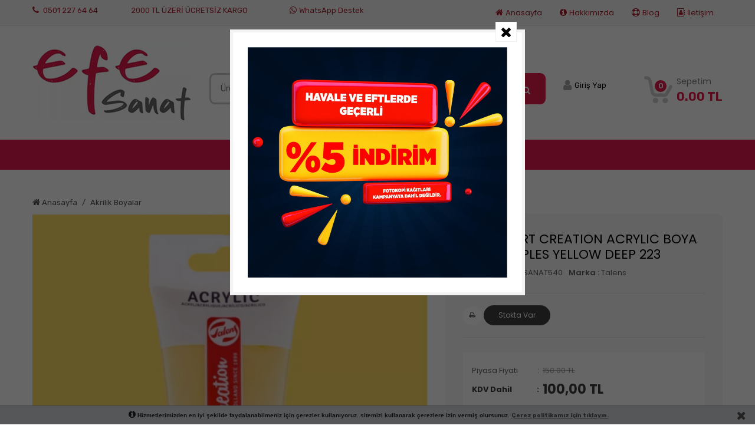

--- FILE ---
content_type: text/html; charset=UTF-8
request_url: https://www.efesanat.com/urun/talens-art-creation-acrylic-boya-75-ml-naples-yellow-deep-223/
body_size: 13966
content:
    <!DOCTYPE html><html lang="tr"><head><meta charset="utf-8"><title>TALENS ART CREATION ACRYLIC BOYA 75 ML NAPLES YELLOW DEEP 223</title><meta id="description" name="description" content="TALENS ART CREATION ACRYLIC BOYA 75 ML NAPLES YELLOW DEEP 223" /><meta content="Core Bilişim" name="author"><meta name="publisher" content="VS 2019" /><meta name="googlebot" content="Index, Follow" /><meta name="robots" content="index,follow" /><link rel="canonical" href="https://www.efesanat.com/urun/talens-art-creation-acrylic-boya-75-ml-naples-yellow-deep-223/" /><link rel="alternate" hreflang="tr" href="https://www.efesanat.com/"><meta property="og:type" content="article" /><meta property="og:title" content="TALENS ART CREATION ACRYLIC BOYA 75 ML NAPLES YELLOW DEEP 223" /><meta property="og:description" content="TALENS ART CREATION ACRYLIC BOYA 75 ML NAPLES YELLOW DEEP 223-- Talens Akrilik boyalar, su bazlı, pratik ve dayanıklı bir boya türüdür ve çok çabuk kurur.-- Ağaç Metal, kağıt, karton, seramik ve daha ..." /><meta property="og:url" content="https://www.efesanat.com/urun/talens-art-creation-acrylic-boya-75-ml-naples-yellow-deep-223/" /><meta property="og:site_name" content="Efe Sanat" /><meta property="og:image" content="https://www.efesanat.com/assets/photo/urun/3ba0ca83419ec9e.jpg" /><meta name="twitter:card" content="summary" /><meta name="twitter:description" content="TALENS ART CREATION ACRYLIC BOYA 75 ML NAPLES YELLOW DEEP 223-- Talens Akrilik boyalar, su bazlı, pratik ve dayanıklı bir boya türüdür ve çok çabuk kurur.-- Ağaç Metal, kağıt, karton, seramik ve daha ..." /><meta name="twitter:title" content="TALENS ART CREATION ACRYLIC BOYA 75 ML NAPLES YELLOW DEEP 223" /><meta name="twitter:image" content="https://www.efesanat.com/assets/photo/urun/3ba0ca83419ec9e.jpg" /><meta name="viewport" content="width=device-width, initial-scale=1.0, maximum-scale=1.0, user-scalable=0"><script>var baseurl = "https://www.efesanat.com/";var tckont;</script><link rel="shortcut icon" href="/assets/photo/logo/4307878d42e53f0.jpg"><link rel="Stylesheet" type="text/css" href="https://www.efesanat.com/assets/css/grid-system.css" async><link rel="Stylesheet" type="text/css" href="https://www.efesanat.com/assets/css/style.css?v=1" async><link rel="preload" href="https://www.efesanat.com/assets/fonts/fontawesome-webfont.woff2?v=4.7.0" as="font" type="font/woff2" crossorigin="anonymous"><link rel="Stylesheet" type="text/css" href="https://www.efesanat.com/assets/css/font-awesome.min.css" async><link rel="preload" href="https://fonts.googleapis.com/css?family=Rubik:300,400,500,700,900&amp;subset=latin-ext&display=swap" as="style" onload="this.onload=null;this.rel='stylesheet'"><noscript><link rel="stylesheet" href="https://fonts.googleapis.com/css?family=Rubik:300,400,500,700,900&amp;subset=latin-ext&display=swap"></noscript><link rel="preload" href="https://fonts.googleapis.com/css?family=Poppins:200,300,400,500,600,700,800&amp;subset=latin-ext&display=swap" as="style" onload="this.onload=null;this.rel='stylesheet'"><noscript><link rel="stylesheet" href="https://fonts.googleapis.com/css?family=Poppins:200,300,400,500,600,700,800&amp;subset=latin-ext&display=swap"></noscript><style>@import url('https://fonts.googleapis.com/css2?family=Lobster&display=swap');
.header-middle {margin-top:0;}
.header-middle-search{
margin-top:3rem;
}
.corealert{
top:50px !important;
}
.account-status{
margin-top:4.5em;
} .my-cart{
margin-top:4em;
}
.header-middle{
margin-top:0;
}
.product-label ul li { text-align: center; font-size: 12px; color: #fcfcfc; margin-bottom: 8px; padding: 8px 4px; background: #f27474; border-top-left-radius: 16px; border-bottom-right-radius: 16px; width: 80px;
}
.product-price .price { font-size: 18px; color: #e61c4b; letter-spacing: -.3px; font-weight: 500;
}
.product-item .action-hover li a { padding: 0 8px; position: relative; font-size: 13px; color: #e61c4b; line-height: 43px; cursor: pointer; height: 43px;
}
.top10-fullwidth .owl-nav div { background: #dc3545!important; padding: 5px 10px!important; color: #fcfcfc!important; font-size: 15px!important; margin: 0 0 0 5px!important;
}
.owl-theme .owl-nav [class*=owl-] { color: #fff; font-size: 14px; margin: 5px; padding: 4px 7px; background: #e61c4b; display: inline-block; cursor: pointer; border-radius: 3px;
}
@media (min-width: 992px)
.navbar-expand-lg .navbar-nav .nav-link { padding-right: .5rem; padding-left: 1.5rem;
}
.topbar a { color: #a9212e;
}
.topbar i { margin-right: 4px; color: #a9212e; text-shadow: 1px 1px #fff;
}
.footer-title { color: #e61c4b; font-size: 16px; font-weight: 500; letter-spacing: .04em; margin-bottom: 18px;
}
.slider .owl-nav div { background: #e61c4b!important; padding: 12px 15px!important; color: #fcfcfc!important;
}
.dropdown-toggle::after { margin-left: .255em; content: "\f107"; font-family: "FontAwesome"; font-weight: 900;color:#fff;
}
a#btnAddToCart {
border-radius: 0 0 8px 8px;
}
/*.top10-fullwidth .module-title span { /* background: #E61C4B; */ padding: 0 30px; margin: 0!important; line-height: 55px; height: 55px; display: inline-block; color: #fcfcfc; border-top-left-radius: 6px; border-top-right-radius: 6px; font-size: 28px; font-weight: 500; letter-spacing: .4px; font-family: Lobster;
}
.top10-fullwidth .module-title { /* border-bottom: 2px solid #E61C4B; */ position: relative; left: 40%;
}*/
.top10-fullwidth .module-title span {
font-family: 'Lobster';font-size: 25px;
}</style></head><body class="default"><div id="container"><div id="header"><header><div class="topbar"> <div class="container"> <div class="row"> <div class="topbar-left col-md-6 col-9"><div class="lpx-4 pt-2"><a href="tel:05012276464" title="0501 227 64 64" class="float-sm-left mr-2" rel="nofollow"><i class="fas fa-phone"></i> 0501 227 64 64</a><span class="float-sm-left ml-5" style="color: #a9212e;font-size: 13px;">2000 TL ÜZERİ ÜCRETSİZ KARGO</span><div class="float-sm-right"><a href="https://api.whatsapp.com/send?phone=05012276464" title="WhatsApp Destek" class="float-sm-left mr-2" target="_blank" rel="nofollow"><i class="fa fa-whatsapp whatsapp"></i>WhatsApp Destek</a></div></div> </div> <div class="topbar-right col-md-6 col-3"> <nav class="topbar-menu navbar navbar-expand-lg navbar-light float-right"> <button class="navbar-toggler " type="button" data-toggle="collapse" data-target="#navbarSupportedContent" aria-controls="navbarSupportedContent" aria-expanded="false" aria-label="Toggle navigation"> <span class="navbar-toggler-icon"></span> </button> <div class="collapse navbar-collapse" id="navbarSupportedContent"> <ul class="navbar-nav mr-auto"> <li class="nav-item"> <a class="nav-link" href="https://www.efesanat.com/" title="Anasayfa"><i class="fas fa-home"></i>Anasayfa</a> </li> <li class="nav-item dropdown"> <a class="nav-link" href="https://www.efesanat.com/sayfa/hakkimizda/" title="Hakkımızda"><i class="fas fa-info-circle"></i>Hakkımızda</a> </li><li class="nav-item dropdown"> <a class="nav-link" href="https://www.efesanat.com/blog/" title="Blog"><i class="far fa-life-ring"></i>Blog</a> </li> <li class="nav-item"> <a class="nav-link" href="https://www.efesanat.com/iletisim/" title="İletişim"><i class="fa fa-address-book-o"></i>İletişim</a> </li> </ul> </div> </nav> </div> </div> </div> </div> <div class="container header-middle my-4"> <div class="row"> <div class="header-middle-left col-lg-3 col-md-12 my-2" style=""> <a href="https://www.efesanat.com/" class="logo" title="Efe Sanat"><img src="/assets/photo/logo/da4ff8e71cbf0ea.jpg" alt="Efe Sanat"> </a> </div> <div class="header-middle-center col-lg-6 col-md-12 my-2"> <div class="header-middle-search"><div class="row no-gutters align-items-center"><div class="col"> <span class="twitter-typeahead" style="position: relative; display: inline-block;"> <input type="search" name="txtAjaxSearch" placeholder="Ürün , Kategori , Marka Ara ..." id="txtAjaxSearch" class="form-control form-control-lg form-control-borderless tt-input" autocomplete="off" spellcheck="false" dir="auto" style="position: relative; vertical-align: top; background-color: transparent;" value=""><img id="mic" src="https://www.efesanat.com/assets/images/mic.gif" width="21" height="21" alt="sesli ara" style="cursor:pointer; position:absolute; top: 15px;right:10px"></span></div><div class="col-auto"> <a name="btnSearch" class="search-button btn btn-lg" onclick="LigthSearchx('txtAjaxSearch','btnSearch');" id="btnSearch" title="ürün ara"><i class="fa fa-search"></i></a></div></div> </div> </div> <div class="headder-middle-right col-lg-3 col-md-12 my-2"> <div class="my-cart dropdown float-right"><button class="btn btn-secondary dropdown-toggle" type="button" id="dropdownMenuButton" data-toggle="dropdown" aria-haspopup="true" aria-expanded="false"><div class="my-cart-item float-left"><img src="https://www.efesanat.com/assets/images/icon-cart.png" alt="Efe Sanat"> <span id="cart-count" class="cart-count">0</span></div><div class="my-cart-info float-right"><span class="my-cart-title">Sepetim</span> <span id="cart-total" class="total-price"> 0.00 TL</span></div></button><div class="dropdown-menu sepetdiv" aria-labelledby="dropdownMenuButton"><i class="fa fa-shopping-cart" style="display:none"><span id="crt-count"></span></i><small id="crt-totalp"></small><div id="crt-down" class="crt-popup popup-down"></div></div> </div> <div class="account-status float-left"><!--<div class="favorite-list"> <a href="/store/productbookmark.aspx"><i class="fas fa-heart"></i><span>Favorilerim</span></a></div>--><div class="user-menu float-left"><button class="btn btn-secondary" type="button" onclick="location.href='https://www.efesanat.com/uye-girisi/';"><i class="fas fa-user"></i> <span>Giriş Yap</span></button></div></div></div> </div></div><div class="col-md-12" style="background: #e5194d;margin-bottom: 40px;"><div class="row"> <div style="margin: 0 auto;" id="main-menud"><div class=""> <div class=" yeni_menu" id="navbarNavTop"> <ul class="sina-menu"><li ><a href="https://www.efesanat.com/kategori/dijital-baski/" title="DİJİTAL BASKI" class=""><span>DİJİTAL BASKI </span> </a><ul class="sina-menu"><li ><a href="https://www.efesanat.com/kategori/kanvas-tablo/" title="KANVAS TABLO" class=""><span><b>KANVAS TABLO <span class="text-secondary">(9)</span></b></span> </a><ul class="sina-menu"><li ><a href="https://www.efesanat.com/kategori/ataturk-kanvas-tablo/" title="ATATÜRK Kanvas Tablo" class=""><span>ATATÜRK Kanvas Tablo <span class="text-secondary">(0)</span></span> </a></li></ul></li><li ><a href="https://www.efesanat.com/kategori/el-ilani-brosur/" title="EL İLANI & BROŞÜR" class=""><span>EL İLANI & BROŞÜR <span class="text-secondary">(0)</span></span> </a></li><li ><a href="https://www.efesanat.com/kategori/restoran-cafe-urunleri/" title="RESTORAN & CAFE ÜRÜNLERİ" class=""><span>RESTORAN & CAFE ÜRÜNLERİ <span class="text-secondary">(0)</span></span> </a></li><li ><a href="https://www.efesanat.com/kategori/kurumsal-urunler/" title="KURUMSAL ÜRÜNLER" class=""><span>KURUMSAL ÜRÜNLER <span class="text-secondary">(0)</span></span> </a></li><li ><a href="https://www.efesanat.com/kategori/reklam-urunleri/" title="REKLAM ÜRÜNLERİ" class=""><span>REKLAM ÜRÜNLERİ <span class="text-secondary">(0)</span></span> </a></li><li ><a href="https://www.efesanat.com/kategori/kartvizitler/" title="KARTVİZİTLER" class=""><span>KARTVİZİTLER <span class="text-secondary">(0)</span></span> </a></li></ul></li><li ><a href="https://www.efesanat.com/kategori/kirtasiye-urunleri/" title="KIRTASİYE ÜRÜNLERİ" class=""><span>KIRTASİYE ÜRÜNLERİ </span> </a><ul class="sina-menu"><li ><a href="https://www.efesanat.com/kategori/kirtasiye/" title="KIRTASİYE" class=""><span><b>KIRTASİYE <span class="text-secondary">(520)</span></b></span> </a><ul class="sina-menu"><li ><a href="https://www.efesanat.com/kategori/kalemler/" title="KALEMLER" class=""><span><b>KALEMLER <span class="text-secondary">(521)</span></b></span> </a><ul class="sina-menu"><li ><a href="https://www.efesanat.com/kategori/prestij-tukenmez-kalem-ve-dolma-kalemler/" title="Prestij ,Tükenmez Kalem ve Dolma Kalemler" class=""><span>Prestij ,Tükenmez Kalem ve Dolma Kalemler <span class="text-secondary">(117)</span></span> </a></li><li ><a href="https://www.efesanat.com/kategori/imza-kalemleri/" title="İmza Kalemleri" class=""><span>İmza Kalemleri <span class="text-secondary">(38)</span></span> </a></li><li ><a href="https://www.efesanat.com/kategori/pilot-roller-kalem/" title="Pilot-roller kalem " class=""><span>Pilot-roller kalem <span class="text-secondary">(55)</span></span> </a></li><li ><a href="https://www.efesanat.com/kategori/jel-murekkepli-kalem/" title="Jel Mürekkepli Kalem" class=""><span>Jel Mürekkepli Kalem <span class="text-secondary">(43)</span></span> </a></li><li ><a href="https://www.efesanat.com/kategori/tukenmez-kalemler/" title="Tükenmez Kalemler" class=""><span>Tükenmez Kalemler <span class="text-secondary">(42)</span></span> </a></li><li ><a href="https://www.efesanat.com/kategori/fine-liner-kalemler-191/" title="Fine Liner Kalemler" class=""><span>Fine Liner Kalemler <span class="text-secondary">(5)</span></span> </a></li><li ><a href="https://www.efesanat.com/kategori/verstail-uclu-kalemler/" title="Verstail & Uçlu Kalemler" class=""><span>Verstail & Uçlu Kalemler <span class="text-secondary">(147)</span></span> </a></li><li ><a href="https://www.efesanat.com/kategori/keceli-kalemler/" title="Keçeli Kalemler" class=""><span>Keçeli Kalemler <span class="text-secondary">(26)</span></span> </a></li><li ><a href="https://www.efesanat.com/kategori/kursun-kalemler/" title="Kurşun Kalemler" class=""><span>Kurşun Kalemler <span class="text-secondary">(44)</span></span> </a></li><li ><a href="https://www.efesanat.com/kategori/kopya-kalemleri-251/" title="Kopya kalemleri" class=""><span>Kopya kalemleri <span class="text-secondary">(2)</span></span> </a></li></ul></li><li ><a href="https://www.efesanat.com/kategori/defterler/" title="DEFTERLER" class=""><span><b>DEFTERLER <span class="text-secondary">(171)</span></b></span> </a><ul class="sina-menu"><li ><a href="https://www.efesanat.com/kategori/a4-defterler/" title="A4 Defterler" class=""><span>A4 Defterler <span class="text-secondary">(41)</span></span> </a></li><li ><a href="https://www.efesanat.com/kategori/a5-defterler/" title="A5 Defterler" class=""><span>A5 Defterler <span class="text-secondary">(25)</span></span> </a></li><li ><a href="https://www.efesanat.com/kategori/not-defterleri/" title="Not Defterleri" class=""><span>Not Defterleri <span class="text-secondary">(38)</span></span> </a></li><li ><a href="https://www.efesanat.com/kategori/ayracli-defterler/" title="Ayraçlı Defterler" class=""><span>Ayraçlı Defterler <span class="text-secondary">(13)</span></span> </a></li><li ><a href="https://www.efesanat.com/kategori/resim-defterleri/" title="Resim Defterleri " class=""><span>Resim Defterleri <span class="text-secondary">(13)</span></span> </a></li><li ><a href="https://www.efesanat.com/kategori/muzik-defteri/" title="Müzik Defteri" class=""><span>Müzik Defteri <span class="text-secondary">(1)</span></span> </a></li><li ><a href="https://www.efesanat.com/kategori/guzel-yazi-defteri/" title="Güzel Yazı Defteri" class=""><span>Güzel Yazı Defteri <span class="text-secondary">(8)</span></span> </a></li></ul></li><li ><a href="https://www.efesanat.com/kategori/pergel-iletki-gonye-278/" title="Pergel & İletki & Gönye" class=""><span>Pergel & İletki & Gönye <span class="text-secondary">(16)</span></span> </a></li><li ><a href="https://www.efesanat.com/kategori/yaka-karti/" title="Yaka Kartı" class=""><span>Yaka Kartı <span class="text-secondary">(6)</span></span> </a></li><li ><a href="https://www.efesanat.com/kategori/toz-sim-yuz-seti-oynar-goz/" title="Toz Sim &Yüz Seti & Oynar Göz " class=""><span>Toz Sim &Yüz Seti & Oynar Göz <span class="text-secondary">(6)</span></span> </a></li><li ><a href="https://www.efesanat.com/kategori/turk-bayragi/" title="Türk Bayrağı" class=""><span>Türk Bayrağı <span class="text-secondary">(21)</span></span> </a></li><li ><a href="https://www.efesanat.com/kategori/fon-kartonlari/" title="Fon Kartonları" class=""><span>Fon Kartonları <span class="text-secondary">(10)</span></span> </a></li><li ><a href="https://www.efesanat.com/kategori/silgiler/" title="Silgiler" class=""><span>Silgiler <span class="text-secondary">(38)</span></span> </a></li><li ><a href="https://www.efesanat.com/kategori/kalemtras/" title="Kalemtraş" class=""><span>Kalemtraş <span class="text-secondary">(24)</span></span> </a></li><li ><a href="https://www.efesanat.com/kategori/fosforlu-isaretleme-kalemleri/" title="Fosforlu & İşaretleme Kalemleri" class=""><span>Fosforlu & İşaretleme Kalemleri <span class="text-secondary">(136)</span></span> </a></li><li ><a href="https://www.efesanat.com/kategori/sahte-para-kalemi/" title="Sahte Para Kalemi" class=""><span>Sahte Para Kalemi <span class="text-secondary">(4)</span></span> </a></li><li ><a href="https://www.efesanat.com/kategori/tahta-kalemi-tahta-kalemi-kartusu-tebesir/" title="Tahta Kalemi & Tahta Kalemi Kartuşu & tebeşir" class=""><span>Tahta Kalemi & Tahta Kalemi Kartuşu & tebeşir <span class="text-secondary">(24)</span></span> </a></li><li ><a href="https://www.efesanat.com/kategori/egitici-kirtasiye-oyuncaklari/" title="Eğitici Kırtasiye Oyuncakları" class=""><span>Eğitici Kırtasiye Oyuncakları <span class="text-secondary">(14)</span></span> </a></li><li ><a href="https://www.efesanat.com/kategori/kalemlik-ataslik/" title="Kalemlik & Ataşlık" class=""><span>Kalemlik & Ataşlık <span class="text-secondary">(23)</span></span> </a></li><li ><a href="https://www.efesanat.com/kategori/kalem-kutusu/" title="Kalem Kutusu" class=""><span>Kalem Kutusu <span class="text-secondary">(11)</span></span> </a></li><li ><a href="https://www.efesanat.com/kategori/oyun-hamurlari/" title="Oyun Hamurları" class=""><span>Oyun Hamurları <span class="text-secondary">(7)</span></span> </a></li><li ><a href="https://www.efesanat.com/kategori/kalem-ucu/" title="Kalem Ucu" class=""><span>Kalem Ucu <span class="text-secondary">(45)</span></span> </a></li><li ><a href="https://www.efesanat.com/kategori/refil-yedek-uc/" title="Refil & Yedek uç" class=""><span>Refil & Yedek uç <span class="text-secondary">(7)</span></span> </a></li><li ><a href="https://www.efesanat.com/kategori/bantlar-yapistiricilar-36/" title="Bantlar & Yapıştırıcılar" class=""><span>Bantlar & Yapıştırıcılar <span class="text-secondary">(65)</span></span> </a></li><li ><a href="https://www.efesanat.com/kategori/flut/" title="Flüt" class=""><span>Flüt <span class="text-secondary">(8)</span></span> </a></li><li ><a href="https://www.efesanat.com/kategori/buyutec/" title="Büyüteç" class=""><span>Büyüteç <span class="text-secondary">(7)</span></span> </a></li></ul></li><li ><a href="https://www.efesanat.com/kategori/ofis/" title="OFİS " class=""><span><b>OFİS <span class="text-secondary">(7)</span></b></span> </a><ul class="sina-menu"><li ><a href="https://www.efesanat.com/kategori/ofis-aksesuarlari-302/" title="OFİS AKSESUARLARI" class=""><span><b>OFİS AKSESUARLARI <span class="text-secondary">(229)</span></b></span> </a><ul class="sina-menu"><li ><a href="https://www.efesanat.com/kategori/hesap-makineleri/" title="Hesap Makineleri" class=""><span>Hesap Makineleri <span class="text-secondary">(47)</span></span> </a></li><li ><a href="https://www.efesanat.com/kategori/cd---dvd-asetat-kalemleri/" title="CD - DVD & Asetat Kalemleri" class=""><span>CD - DVD & Asetat Kalemleri <span class="text-secondary">(17)</span></span> </a></li><li ><a href="https://www.efesanat.com/kategori/ayrac-ve-seperator/" title="Ayraç ve Seperatör" class=""><span>Ayraç ve Seperatör <span class="text-secondary">(1)</span></span> </a></li><li ><a href="https://www.efesanat.com/kategori/sekreterlik/" title="Sekreterlik" class=""><span>Sekreterlik <span class="text-secondary">(10)</span></span> </a></li><li ><a href="https://www.efesanat.com/kategori/bant-kesme-makinalari/" title="Bant Kesme Makinaları" class=""><span>Bant Kesme Makinaları <span class="text-secondary">(5)</span></span> </a></li><li ><a href="https://www.efesanat.com/kategori/daksil-cesitleri/" title="Daksil & Çeşitleri" class=""><span>Daksil & Çeşitleri <span class="text-secondary">(3)</span></span> </a></li><li ><a href="https://www.efesanat.com/kategori/zarflar/" title="Zarflar" class=""><span>Zarflar <span class="text-secondary">(5)</span></span> </a></li><li ><a href="https://www.efesanat.com/kategori/ajanda-takvim/" title="Ajanda & Takvim" class=""><span>Ajanda & Takvim <span class="text-secondary">(79)</span></span> </a></li><li ><a href="https://www.efesanat.com/kategori/defter---kitap---hediyelik-kaplik/" title="Defter - Kitap - Hediyelik Kaplık" class=""><span>Defter - Kitap - Hediyelik Kaplık <span class="text-secondary">(10)</span></span> </a></li><li ><a href="https://www.efesanat.com/kategori/ofis-sarf-tuketim-malzemeleri/" title="Ofis Sarf Tüketim Malzemeleri" class=""><span>Ofis Sarf Tüketim Malzemeleri <span class="text-secondary">(47)</span></span> </a></li></ul></li><li ><a href="https://www.efesanat.com/kategori/ofis-aksesuarlari-301/" title="OFİS AKSESUARLARI" class=""><span><b>OFİS AKSESUARLARI <span class="text-secondary">(136)</span></b></span> </a><ul class="sina-menu"><li ><a href="https://www.efesanat.com/kategori/zimba-makineleri/" title="Zımba Makineleri" class=""><span>Zımba Makineleri <span class="text-secondary">(38)</span></span> </a></li><li ><a href="https://www.efesanat.com/kategori/zimba-teli/" title="Zımba Teli" class=""><span>Zımba Teli <span class="text-secondary">(12)</span></span> </a></li><li ><a href="https://www.efesanat.com/kategori/laminasyon-filmi/" title="Laminasyon Filmi " class=""><span>Laminasyon Filmi <span class="text-secondary">(5)</span></span> </a></li><li ><a href="https://www.efesanat.com/kategori/delgec/" title="Delgeç" class=""><span>Delgeç <span class="text-secondary">(18)</span></span> </a></li><li ><a href="https://www.efesanat.com/kategori/etiket-laser-etiket/" title="Etiket & Laser Etiket" class=""><span>Etiket & Laser Etiket <span class="text-secondary">(28)</span></span> </a></li><li ><a href="https://www.efesanat.com/kategori/yazi-tahtalari/" title="Yazı Tahtaları " class=""><span>Yazı Tahtaları <span class="text-secondary">(3)</span></span> </a></li><li ><a href="https://www.efesanat.com/kategori/mantar-pano/" title="Mantar Pano" class=""><span>Mantar Pano <span class="text-secondary">(1)</span></span> </a></li><li ><a href="https://www.efesanat.com/kategori/evrak-rafi/" title="Evrak Rafı" class=""><span>Evrak Rafı <span class="text-secondary">(5)</span></span> </a></li><li ><a href="https://www.efesanat.com/kategori/murekkepler-ve-kalem-murekkepleri/" title="Mürekkepler ve Kalem mürekkepleri" class=""><span>Mürekkepler ve Kalem mürekkepleri <span class="text-secondary">(20)</span></span> </a></li><li ><a href="https://www.efesanat.com/kategori/kase-istanpa-numarator/" title="Kaşe / Istanpa / numaratör" class=""><span>Kaşe / Istanpa / numaratör <span class="text-secondary">(6)</span></span> </a></li></ul></li><li ><a href="https://www.efesanat.com/kategori/ofis-aksesuarlari/" title="OFİS AKSESUARLARI" class=""><span><b>OFİS AKSESUARLARI <span class="text-secondary">(169)</span></b></span> </a><ul class="sina-menu"><li ><a href="https://www.efesanat.com/kategori/laptop-evrak-cantasi/" title="Laptop & Evrak Çantası" class=""><span>Laptop & Evrak Çantası <span class="text-secondary">(15)</span></span> </a></li><li ><a href="https://www.efesanat.com/kategori/plastik-klasor-telli-plastik-dosya-poset-dosya/" title="Plastik Klasör & Telli Plastik Dosya & Poşet Dosya" class=""><span>Plastik Klasör & Telli Plastik Dosya & Poşet Dosya <span class="text-secondary">(33)</span></span> </a></li><li ><a href="https://www.efesanat.com/kategori/sunum-dosyasi-halkali-dosya-yayli-dosya/" title="Sunum Dosyası & Halkalı Dosya & Yaylı Dosya" class=""><span>Sunum Dosyası & Halkalı Dosya & Yaylı Dosya <span class="text-secondary">(21)</span></span> </a></li><li ><a href="https://www.efesanat.com/kategori/karton-klasor-telli-karton-dosya/" title="Karton Klasör & Telli Karton Dosya" class=""><span>Karton Klasör & Telli Karton Dosya <span class="text-secondary">(7)</span></span> </a></li><li ><a href="https://www.efesanat.com/kategori/kasa-defteri-fihrist-defteri-cari-hesap-defteri/" title="Kasa Defteri & Fihrist Defteri & Cari Hesap Defteri " class=""><span>Kasa Defteri & Fihrist Defteri & Cari Hesap Defteri <span class="text-secondary">(21)</span></span> </a></li><li ><a href="https://www.efesanat.com/kategori/yapiskanli-not-kagitlari-ve-bloknotlar/" title="Yapışkanlı Not Kağıtları ve Bloknotlar" class=""><span>Yapışkanlı Not Kağıtları ve Bloknotlar <span class="text-secondary">(52)</span></span> </a></li><li ><a href="https://www.efesanat.com/kategori/lastik-toplu-igne-raptiye-atac/" title="Lastik & Toplu İğne & Raptiye & Ataç" class=""><span>Lastik & Toplu İğne & Raptiye & Ataç <span class="text-secondary">(9)</span></span> </a></li><li ><a href="https://www.efesanat.com/kategori/pos-yazar-kasa-rulosu/" title="Pos & Yazar Kasa Rulosu" class=""><span>Pos & Yazar Kasa Rulosu <span class="text-secondary">(4)</span></span> </a></li><li ><a href="https://www.efesanat.com/kategori/otokopili-makbuzlar/" title="Otokopili Makbuzlar" class=""><span>Otokopili Makbuzlar <span class="text-secondary">(5)</span></span> </a></li></ul></li></ul></li><li ><a href="https://www.efesanat.com/kategori/kagit-defter/" title="KAĞIT / DEFTER" class=""><span><b>KAĞIT / DEFTER <span class="text-secondary">(274)</span></b></span> </a><ul class="sina-menu"><li ><a href="https://www.efesanat.com/kategori/ozel-efe-art-eskiz-defterler/" title="Özel EFE ART Eskiz Defterler" class=""><span>Özel EFE ART Eskiz Defterler <span class="text-secondary">(9)</span></span> </a></li><li ><a href="https://www.efesanat.com/kategori/spiral-ciltli-eskiz-defterler/" title="Spiral Ciltli Eskiz Defterler" class=""><span>Spiral Ciltli Eskiz Defterler <span class="text-secondary">(50)</span></span> </a></li><li ><a href="https://www.efesanat.com/kategori/amerikan-ciltli-eskiz-defterler/" title="Amerikan Ciltli Eskiz Defterler" class=""><span>Amerikan Ciltli Eskiz Defterler <span class="text-secondary">(29)</span></span> </a></li><li ><a href="https://www.efesanat.com/kategori/modalist-defterler/" title="Modalist Defterler" class=""><span>Modalist Defterler <span class="text-secondary">(67)</span></span> </a></li><li ><a href="https://www.efesanat.com/kategori/kara-kalem-eskiz-kagit-defter/" title="Kara Kalem Eskiz Kağıt & Defter" class=""><span>Kara Kalem Eskiz Kağıt & Defter <span class="text-secondary">(22)</span></span> </a></li><li ><a href="https://www.efesanat.com/kategori/cok-amacli-sanatsal-defterler/" title="Çok Amaçlı Sanatsal Defterler" class=""><span>Çok Amaçlı Sanatsal Defterler <span class="text-secondary">(6)</span></span> </a></li><li ><a href="https://www.efesanat.com/kategori/akrilik-kagit-defter/" title="Akrilik Kağıt & Defter" class=""><span>Akrilik Kağıt & Defter <span class="text-secondary">(2)</span></span> </a></li><li ><a href="https://www.efesanat.com/kategori/kraft---renkli-kagit-siyah-kagit-defter/" title="Kraft - Renkli kağıt , Siyah Kağıt & Defter" class=""><span>Kraft - Renkli kağıt , Siyah Kağıt & Defter <span class="text-secondary">(19)</span></span> </a></li><li ><a href="https://www.efesanat.com/kategori/teknik-cizim-kagit-defter/" title="Teknik Çizim Kağıt & Defter" class=""><span>Teknik Çizim Kağıt & Defter <span class="text-secondary">(3)</span></span> </a></li><li ><a href="https://www.efesanat.com/kategori/aydinger---rulo-aydinger---eskiz-aydinger-defter/" title="Aydınger - Rulo Aydınger - Eskiz Aydınger & Defter" class=""><span>Aydınger - Rulo Aydınger - Eskiz Aydınger & Defter <span class="text-secondary">(1)</span></span> </a></li><li ><a href="https://www.efesanat.com/kategori/yagli-boya-defter/" title="Yağlı Boya & Defter" class=""><span>Yağlı Boya & Defter <span class="text-secondary">(1)</span></span> </a></li><li ><a href="https://www.efesanat.com/kategori/sulu-boya-kagit-defter/" title="Sulu Boya Kağıt & Defter" class=""><span>Sulu Boya Kağıt & Defter <span class="text-secondary">(15)</span></span> </a></li><li ><a href="https://www.efesanat.com/kategori/pastel-kagit-defter/" title="Pastel Kağıt & Defter" class=""><span>Pastel Kağıt & Defter <span class="text-secondary">(2)</span></span> </a></li><li ><a href="https://www.efesanat.com/kategori/dokulu-ve-gramajli-kagit-cesitleri/" title="Dokulu ve Gramajlı Kağıt Çeşitleri" class=""><span>Dokulu ve Gramajlı Kağıt Çeşitleri <span class="text-secondary">(5)</span></span> </a></li><li ><a href="https://www.efesanat.com/kategori/kaligrafi-kagit-defter/" title="Kaligrafi Kağıt & Defter" class=""><span>Kaligrafi Kağıt & Defter <span class="text-secondary">(0)</span></span> </a></li><li ><a href="https://www.efesanat.com/kategori/quilling-origami-kagidi/" title="Quilling & Origami Kağıdı" class=""><span>Quilling & Origami Kağıdı <span class="text-secondary">(2)</span></span> </a></li></ul></li><li ><a href="https://www.efesanat.com/kategori/cizim-resim-kaligrafi-kalemleri/" title="ÇİZİM / RESİM / KALİGRAFİ KALEMLERİ" class=""><span><b>ÇİZİM / RESİM / KALİGRAFİ KALEMLERİ <span class="text-secondary">(441)</span></b></span> </a><ul class="sina-menu"><li ><a href="https://www.efesanat.com/kategori/kaligrafi-guzel-yazi/" title="KALİGRAFİ / GÜZEL YAZI" class=""><span><b>KALİGRAFİ / GÜZEL YAZI <span class="text-secondary">(55)</span></b></span> </a><ul class="sina-menu"><li ><a href="https://www.efesanat.com/kategori/kaligrafi-kalemleri/" title="Kaligrafi Kalemleri" class=""><span>Kaligrafi Kalemleri <span class="text-secondary">(49)</span></span> </a></li><li ><a href="https://www.efesanat.com/kategori/kaligrafi-setleri/" title="Kaligrafi Setleri" class=""><span>Kaligrafi Setleri <span class="text-secondary">(3)</span></span> </a></li><li ><a href="https://www.efesanat.com/kategori/kaligrafi-kagit-defter-171/" title="Kaligrafi Kağıt & Defter" class=""><span>Kaligrafi Kağıt & Defter <span class="text-secondary">(0)</span></span> </a></li><li ><a href="https://www.efesanat.com/kategori/hat-ve-tezhib-murekkebi/" title="Hat ve Tezhib Mürekkebi" class=""><span>Hat ve Tezhib Mürekkebi <span class="text-secondary">(0)</span></span> </a></li><li ><a href="https://www.efesanat.com/kategori/tezhib-minyetur-fircasi/" title="Tezhib & Minyetür Fırçası" class=""><span>Tezhib & Minyetür Fırçası <span class="text-secondary">(3)</span></span> </a></li><li ><a href="https://www.efesanat.com/kategori/trilin/" title="Trilin" class=""><span>Trilin <span class="text-secondary">(0)</span></span> </a></li></ul></li><li ><a href="https://www.efesanat.com/kategori/marker/" title="MARKER" class=""><span><b>MARKER <span class="text-secondary">(1056)</span></b></span> </a><ul class="sina-menu"><li ><a href="https://www.efesanat.com/kategori/brush-pen-brush-pen-setleri/" title="Brush Pen & Brush Pen Setleri" class=""><span>Brush Pen & Brush Pen Setleri <span class="text-secondary">(183)</span></span> </a></li><li ><a href="https://www.efesanat.com/kategori/akrilik-marker/" title="Akrilik Marker" class=""><span>Akrilik Marker <span class="text-secondary">(208)</span></span> </a></li><li ><a href="https://www.efesanat.com/kategori/marker-kalem-setleri/" title="Marker Kalem & Setleri" class=""><span>Marker Kalem & Setleri <span class="text-secondary">(359)</span></span> </a></li><li ><a href="https://www.efesanat.com/kategori/paint-marker/" title="Paint Marker" class=""><span>Paint Marker <span class="text-secondary">(9)</span></span> </a></li><li ><a href="https://www.efesanat.com/kategori/posca-marker/" title="Posca Marker" class=""><span>Posca Marker <span class="text-secondary">(58)</span></span> </a></li><li ><a href="https://www.efesanat.com/kategori/brush-marker/" title="Brush Marker" class=""><span>Brush Marker <span class="text-secondary">(86)</span></span> </a></li><li ><a href="https://www.efesanat.com/kategori/permanent-marker/" title="Permanent Marker" class=""><span>Permanent Marker <span class="text-secondary">(19)</span></span> </a></li><li ><a href="https://www.efesanat.com/kategori/fine-liner-kalemler/" title="Fine Liner Kalemler" class=""><span>Fine Liner Kalemler <span class="text-secondary">(52)</span></span> </a></li><li ><a href="https://www.efesanat.com/kategori/manga-anime/" title="Manga & Anime" class=""><span>Manga & Anime <span class="text-secondary">(0)</span></span> </a></li><li ><a href="https://www.efesanat.com/kategori/marker-pad/" title="Marker Pad" class=""><span>Marker Pad <span class="text-secondary">(0)</span></span> </a></li></ul></li><li ><a href="https://www.efesanat.com/kategori/teknik-cizim-kalemi-rapidolar-192/" title="Teknik Çizim Kalemi & Rapidolar" class=""><span>Teknik Çizim Kalemi & Rapidolar <span class="text-secondary">(33)</span></span> </a></li><li ><a href="https://www.efesanat.com/kategori/cizim-dereceli-kalemler/" title="Çizim & Dereceli Kalemler" class=""><span>Çizim & Dereceli Kalemler <span class="text-secondary">(57)</span></span> </a></li><li ><a href="https://www.efesanat.com/kategori/cizim-eskiz-setleri/" title="Çizim & Eskiz Setleri" class=""><span>Çizim & Eskiz Setleri <span class="text-secondary">(5)</span></span> </a></li><li ><a href="https://www.efesanat.com/kategori/rapidolar/" title="Rapidolar" class=""><span>Rapidolar <span class="text-secondary">(16)</span></span> </a></li><li ><a href="https://www.efesanat.com/kategori/profesyonel-keceli-kalemler/" title="Profesyonel Keçeli Kalemler" class=""><span>Profesyonel Keçeli Kalemler <span class="text-secondary">(10)</span></span> </a></li><li ><a href="https://www.efesanat.com/kategori/portmin-versatil-kalemler/" title="Portmin & Versatil kalemler" class=""><span>Portmin & Versatil kalemler <span class="text-secondary">(184)</span></span> </a></li><li ><a href="https://www.efesanat.com/kategori/komur-fuzen-kalemler/" title="Kömür & Füzen Kalemler" class=""><span>Kömür & Füzen Kalemler <span class="text-secondary">(40)</span></span> </a></li><li ><a href="https://www.efesanat.com/kategori/kalem-setleri/" title="Kalem Setleri" class=""><span>Kalem Setleri <span class="text-secondary">(5)</span></span> </a></li><li ><a href="https://www.efesanat.com/kategori/cizim-malzemeleri/" title="Çizim Malzemeleri" class=""><span>Çizim Malzemeleri <span class="text-secondary">(3)</span></span> </a></li><li ><a href="https://www.efesanat.com/kategori/fixativeler/" title="Fıxatıveler" class=""><span>Fıxatıveler <span class="text-secondary">(0)</span></span> </a></li></ul></li><li ><a href="https://www.efesanat.com/kategori/sanat-282/" title="SANAT" class=""><span><b>SANAT <span class="text-secondary">(44)</span></b></span> </a><ul class="sina-menu"><li ><a href="https://www.efesanat.com/kategori/boyalar/" title="BOYALAR" class=""><span><b>BOYALAR <span class="text-secondary">(773)</span></b></span> </a><ul class="sina-menu"><li ><a href="https://www.efesanat.com/kategori/cadence-akrilik-boya-ve-yardimci-sarf-malzemeleri/" title="Cadence Akrilik Boya ve Yardımcı Sarf Malzemeleri" class=""><span>Cadence Akrilik Boya ve Yardımcı Sarf Malzemeleri <span class="text-secondary">(1)</span></span> </a></li><li ><a href="https://www.efesanat.com/kategori/akrilik-boyalar/" title="Akrilik Boyalar" class=""><span>Akrilik Boyalar <span class="text-secondary">(334)</span></span> </a></li><li ><a href="https://www.efesanat.com/kategori/yagli-boyalar-209/" title="Yağlı Boyalar" class=""><span>Yağlı Boyalar <span class="text-secondary">(159)</span></span> </a></li><li ><a href="https://www.efesanat.com/kategori/guaj-boyalar/" title="Guaj Boyalar" class=""><span>Guaj Boyalar <span class="text-secondary">(26)</span></span> </a></li><li ><a href="https://www.efesanat.com/kategori/pastel-boyalar-toz-pastel-boyalar/" title="Pastel Boyalar & Toz Pastel Boyalar" class=""><span>Pastel Boyalar & Toz Pastel Boyalar <span class="text-secondary">(24)</span></span> </a></li><li ><a href="https://www.efesanat.com/kategori/sprey-boyalar-121/" title="Sprey Boyalar" class=""><span>Sprey Boyalar <span class="text-secondary">(53)</span></span> </a></li><li ><a href="https://www.efesanat.com/kategori/plaka-boyalari-305/" title="Plaka Boyaları" class=""><span>Plaka Boyaları <span class="text-secondary">(9)</span></span> </a></li><li ><a href="https://www.efesanat.com/kategori/sulu-boyalar-tas-sulu-boyalar/" title="Sulu Boyalar & Taş Sulu Boyalar" class=""><span>Sulu Boyalar & Taş Sulu Boyalar <span class="text-secondary">(42)</span></span> </a></li><li ><a href="https://www.efesanat.com/kategori/kuru-boyalar-sulandirilabilen-kuru-boyalar/" title="Kuru Boyalar & Sulandırılabilen Kuru Boyalar" class=""><span>Kuru Boyalar & Sulandırılabilen Kuru Boyalar <span class="text-secondary">(125)</span></span> </a></li></ul></li><li ><a href="https://www.efesanat.com/kategori/firca/" title="FIRÇA" class=""><span><b>FIRÇA <span class="text-secondary">(184)</span></b></span> </a><ul class="sina-menu"><li ><a href="https://www.efesanat.com/kategori/yassi-uclu-fircalar/" title="Yassı Uçlu Fırçalar" class=""><span>Yassı Uçlu Fırçalar <span class="text-secondary">(18)</span></span> </a></li><li ><a href="https://www.efesanat.com/kategori/tampon-stencil-fircalar/" title="Tampon / Stencil Fırçalar" class=""><span>Tampon / Stencil Fırçalar <span class="text-secondary">(6)</span></span> </a></li><li ><a href="https://www.efesanat.com/kategori/yelpaze-firca/" title="Yelpaze Fırça" class=""><span>Yelpaze Fırça <span class="text-secondary">(2)</span></span> </a></li><li ><a href="https://www.efesanat.com/kategori/yuvarlak-uclu-fircalar/" title="Yuvarlak Uçlu Fırçalar" class=""><span>Yuvarlak Uçlu Fırçalar <span class="text-secondary">(31)</span></span> </a></li><li ><a href="https://www.efesanat.com/kategori/zemin-fircalari/" title="Zemin Fırçaları" class=""><span>Zemin Fırçaları <span class="text-secondary">(22)</span></span> </a></li><li ><a href="https://www.efesanat.com/kategori/tarak-firca/" title="Tarak Fırça" class=""><span>Tarak Fırça <span class="text-secondary">(0)</span></span> </a></li><li ><a href="https://www.efesanat.com/kategori/tezhib-minyatur-fircalar/" title="Tezhib / minyatür Fırçalar" class=""><span>Tezhib / minyatür Fırçalar <span class="text-secondary">(2)</span></span> </a></li><li ><a href="https://www.efesanat.com/kategori/kedi-dili-fircalar/" title="Kedi Dili Fırçalar" class=""><span>Kedi Dili Fırçalar <span class="text-secondary">(20)</span></span> </a></li><li ><a href="https://www.efesanat.com/kategori/yan-kesik-fircalar/" title="Yan Kesik Fırçalar" class=""><span>Yan Kesik Fırçalar <span class="text-secondary">(15)</span></span> </a></li><li ><a href="https://www.efesanat.com/kategori/firca-setleri/" title="Fırça Setleri" class=""><span>Fırça Setleri <span class="text-secondary">(41)</span></span> </a></li></ul></li><li ><a href="https://www.efesanat.com/kategori/diger-firca-aksesuarlari/" title="DİĞER FIRÇA AKSESUARLARI" class=""><span><b>DİĞER FIRÇA AKSESUARLARI <span class="text-secondary">(3)</span></b></span> </a><ul class="sina-menu"><li ><a href="https://www.efesanat.com/kategori/saklama-kabi/" title="Saklama kabı" class=""><span>Saklama kabı <span class="text-secondary">(0)</span></span> </a></li><li ><a href="https://www.efesanat.com/kategori/firca-yikama-kabi/" title="Fırça Yıkama Kabı" class=""><span>Fırça Yıkama Kabı <span class="text-secondary">(0)</span></span> </a></li><li ><a href="https://www.efesanat.com/kategori/firca-temizleyicisi/" title="Fırça Temizleyicisi" class=""><span>Fırça Temizleyicisi <span class="text-secondary">(0)</span></span> </a></li><li ><a href="https://www.efesanat.com/kategori/su-kabi/" title="Su Kabı" class=""><span>Su Kabı <span class="text-secondary">(2)</span></span> </a></li></ul></li><li ><a href="https://www.efesanat.com/kategori/seramik-heykel-309/" title="SERAMİK & HEYKEL " class=""><span><b>SERAMİK & HEYKEL <span class="text-secondary">(25)</span></b></span> </a><ul class="sina-menu"><li ><a href="https://www.efesanat.com/kategori/seramik-hamuru/" title="Seramik Hamuru " class=""><span>Seramik Hamuru <span class="text-secondary">(7)</span></span> </a></li><li ><a href="https://www.efesanat.com/kategori/modelleme-kili/" title="Modelleme Kili " class=""><span>Modelleme Kili <span class="text-secondary">(4)</span></span> </a></li><li ><a href="https://www.efesanat.com/kategori/seramik-boyasi/" title="Seramik Boyası " class=""><span>Seramik Boyası <span class="text-secondary">(0)</span></span> </a></li><li ><a href="https://www.efesanat.com/kategori/seramik-aletleri/" title="Seramik Aletleri" class=""><span>Seramik Aletleri <span class="text-secondary">(10)</span></span> </a></li><li ><a href="https://www.efesanat.com/kategori/seramik-yardimci-malzemeler/" title="Seramik Yardımcı Malzemeler" class=""><span>Seramik Yardımcı Malzemeler <span class="text-secondary">(3)</span></span> </a></li></ul></li><li ><a href="https://www.efesanat.com/kategori/sanatsal-yardimcilar-310/" title="SANATSAL YARDIMCILAR" class=""><span><b>SANATSAL YARDIMCILAR <span class="text-secondary">(141)</span></b></span> </a><ul class="sina-menu"><li ><a href="https://www.efesanat.com/kategori/tuval-sovale-295/" title="Tuval & Şövale" class=""><span>Tuval & Şövale <span class="text-secondary">(25)</span></span> </a></li><li ><a href="https://www.efesanat.com/kategori/sanatsal-yardimci-malzemeler/" title="Sanatsal Yardımcı Malzemeler" class=""><span>Sanatsal Yardımcı Malzemeler <span class="text-secondary">(72)</span></span> </a></li><li ><a href="https://www.efesanat.com/kategori/ahsap-model-urunleri-figurleri/" title="Ahşap Model Ürünleri & Figürleri" class=""><span>Ahşap Model Ürünleri & Figürleri <span class="text-secondary">(22)</span></span> </a></li></ul></li><li ><a href="https://www.efesanat.com/kategori/ebru/" title="EBRU" class=""><span><b>EBRU <span class="text-secondary">(18)</span></b></span> </a><ul class="sina-menu"><li ><a href="https://www.efesanat.com/kategori/ebru-baslangic-seti/" title="Ebru Başlangıç Seti" class=""><span>Ebru Başlangıç Seti <span class="text-secondary">(2)</span></span> </a></li><li ><a href="https://www.efesanat.com/kategori/ebru-boyalari/" title="Ebru Boyaları" class=""><span>Ebru Boyaları <span class="text-secondary">(14)</span></span> </a></li><li ><a href="https://www.efesanat.com/kategori/ebru-kagitlari/" title="Ebru Kağıtları" class=""><span>Ebru Kağıtları <span class="text-secondary">(0)</span></span> </a></li><li ><a href="https://www.efesanat.com/kategori/tekneler/" title="Tekneler" class=""><span>Tekneler <span class="text-secondary">(0)</span></span> </a></li><li ><a href="https://www.efesanat.com/kategori/firca-taraklar/" title="Fırça / Taraklar" class=""><span>Fırça / Taraklar <span class="text-secondary">(0)</span></span> </a></li><li ><a href="https://www.efesanat.com/kategori/ebru-yardimci-malzemeleri/" title="Ebru Yardımcı Malzemeleri" class=""><span>Ebru Yardımcı Malzemeleri <span class="text-secondary">(2)</span></span> </a></li></ul></li></ul></li><li ><a href="https://www.efesanat.com/kategori/hobi/" title="HOBİ" class=""><span><b>HOBİ <span class="text-secondary">(146)</span></b></span> </a><ul class="sina-menu"><li ><a href="https://www.efesanat.com/kategori/kumas-kalemi/" title="Kumaş Kalemi" class=""><span>Kumaş Kalemi <span class="text-secondary">(47)</span></span> </a></li><li ><a href="https://www.efesanat.com/kategori/hobi-boyalari/" title="Hobi Boyaları" class=""><span>Hobi Boyaları <span class="text-secondary">(2)</span></span> </a></li><li ><a href="https://www.efesanat.com/kategori/hobi-boya-setleri-boyama-kitaplari/" title="Hobi Boya Setleri & Boyama kitapları" class=""><span>Hobi Boya Setleri & Boyama kitapları <span class="text-secondary">(8)</span></span> </a></li><li ><a href="https://www.efesanat.com/kategori/eskitme-kremleri/" title="Eskitme Kremleri" class=""><span>Eskitme Kremleri <span class="text-secondary">(0)</span></span> </a></li><li ><a href="https://www.efesanat.com/kategori/eskitme-pudralari/" title="Eskitme Pudraları" class=""><span>Eskitme Pudraları <span class="text-secondary">(0)</span></span> </a></li><li ><a href="https://www.efesanat.com/kategori/catlatma/" title="Çatlatma" class=""><span>Çatlatma <span class="text-secondary">(0)</span></span> </a></li><li ><a href="https://www.efesanat.com/kategori/eskitme-boyalari/" title="Eskitme Boyaları" class=""><span>Eskitme Boyaları <span class="text-secondary">(0)</span></span> </a></li><li ><a href="https://www.efesanat.com/kategori/beton-effect-boyalari/" title="Beton Effect Boyaları" class=""><span>Beton Effect Boyaları <span class="text-secondary">(1)</span></span> </a></li><li ><a href="https://www.efesanat.com/kategori/medium/" title="Medium" class=""><span>Medium <span class="text-secondary">(0)</span></span> </a></li><li ><a href="https://www.efesanat.com/kategori/vernik/" title="Vernik" class=""><span>Vernik <span class="text-secondary">(9)</span></span> </a></li><li ><a href="https://www.efesanat.com/kategori/varak-pirinc-dekopaj/" title="Varak & Pirinç Dekopaj" class=""><span>Varak & Pirinç Dekopaj <span class="text-secondary">(1)</span></span> </a></li><li ><a href="https://www.efesanat.com/kategori/stencil/" title="Stencıl" class=""><span>Stencıl <span class="text-secondary">(0)</span></span> </a></li><li ><a href="https://www.efesanat.com/kategori/kara-tahta-boyalari/" title="Kara Tahta Boyaları" class=""><span>Kara Tahta Boyaları <span class="text-secondary">(1)</span></span> </a></li><li ><a href="https://www.efesanat.com/kategori/kumas-boyalari/" title="Kumaş Boyaları" class=""><span>Kumaş Boyaları <span class="text-secondary">(27)</span></span> </a></li><li ><a href="https://www.efesanat.com/kategori/parmak-boyalari/" title="Parmak Boyaları" class=""><span>Parmak Boyaları <span class="text-secondary">(8)</span></span> </a></li><li ><a href="https://www.efesanat.com/kategori/rolyef-pastalar/" title="Rölyef Pastalar" class=""><span>Rölyef Pastalar <span class="text-secondary">(4)</span></span> </a></li><li ><a href="https://www.efesanat.com/kategori/hazir-transfer/" title="Hazır Transfer" class=""><span>Hazır Transfer <span class="text-secondary">(0)</span></span> </a></li><li ><a href="https://www.efesanat.com/kategori/mermerleme-boyalari/" title="Mermerleme Boyaları" class=""><span>Mermerleme Boyaları <span class="text-secondary">(2)</span></span> </a></li><li ><a href="https://www.efesanat.com/kategori/cam-boyalari/" title="Cam Boyaları" class=""><span>Cam Boyaları <span class="text-secondary">(6)</span></span> </a></li><li ><a href="https://www.efesanat.com/kategori/3d-maket/" title="3D Maket" class=""><span>3D Maket <span class="text-secondary">(1)</span></span> </a></li><li ><a href="https://www.efesanat.com/kategori/el-isi-malzemeleri-eva---keceler/" title="El İşi Malzemeleri & Eva - Keçeler" class=""><span>El İşi Malzemeleri & Eva - Keçeler <span class="text-secondary">(22)</span></span> </a></li><li ><a href="https://www.efesanat.com/kategori/puzzle/" title="Puzzle" class=""><span>Puzzle <span class="text-secondary">(4)</span></span> </a></li></ul></li><li ><a href="https://www.efesanat.com/kategori/maket-67/" title="MAKET" class=""><span><b>MAKET <span class="text-secondary">(56)</span></b></span> </a><ul class="sina-menu"><li ><a href="https://www.efesanat.com/kategori/maket/" title="Maket" class=""><span>Maket <span class="text-secondary">(0)</span></span> </a></li><li ><a href="https://www.efesanat.com/kategori/fotoblok-maket-kartonu/" title="Fotoblok & Maket Kartonu" class=""><span>Fotoblok & Maket Kartonu <span class="text-secondary">(2)</span></span> </a></li><li ><a href="https://www.efesanat.com/kategori/mukavva-asetat/" title="Mukavva & Asetat" class=""><span>Mukavva & Asetat <span class="text-secondary">(0)</span></span> </a></li><li ><a href="https://www.efesanat.com/kategori/kretuar-maket-bicagi-makas-194/" title="Kretuar & Maket Bıçağı & Makas" class=""><span>Kretuar & Maket Bıçağı & Makas <span class="text-secondary">(47)</span></span> </a></li><li ><a href="https://www.efesanat.com/kategori/balsa-cita/" title="Balsa & Çıta" class=""><span>Balsa & Çıta <span class="text-secondary">(0)</span></span> </a></li><li ><a href="https://www.efesanat.com/kategori/ic-mekan-dis-mekan-peyzaj/" title="İç Mekan & Dış Mekan Peyzaj" class=""><span>İç Mekan & Dış Mekan Peyzaj <span class="text-secondary">(0)</span></span> </a></li><li ><a href="https://www.efesanat.com/kategori/aydinlatma-aksesuar/" title="Aydınlatma & aksesuar" class=""><span>Aydınlatma & aksesuar <span class="text-secondary">(0)</span></span> </a></li><li ><a href="https://www.efesanat.com/kategori/minyetur-figur-cesitleri/" title="Minyetür Figür Çeşitleri" class=""><span>Minyetür Figür Çeşitleri <span class="text-secondary">(1)</span></span> </a></li><li ><a href="https://www.efesanat.com/kategori/3d-maket-203/" title="3D Maket" class=""><span>3D Maket <span class="text-secondary">(0)</span></span> </a></li><li ><a href="https://www.efesanat.com/kategori/maket-ev/" title="Maket Ev" class=""><span>Maket Ev <span class="text-secondary">(0)</span></span> </a></li><li ><a href="https://www.efesanat.com/kategori/maket-yardimci-malzemeleri/" title="Maket Yardımcı Malzemeleri" class=""><span>Maket Yardımcı Malzemeleri <span class="text-secondary">(6)</span></span> </a></li></ul></li></ul></li></ul> </div> </div></div></div></div> </header></div><div class="StickyNotice"> <div id="StickyContent" class="Wrapper">Ürün sepetinize eklendi. Sepetinize gitmek için <a href="https://www.efesanat.com/sepet/" title="Sepetiniz">tıklayınız.</a></div></div><div class="corealert"> <div class="CorePopupClose" onclick="corealert_kapa();"><i class="fa fa-times"></i></div> <div id="AlertContent"></div></div><div class="coreOverlay"></div><div id="main"><div id="middle" class="col-center"> <link rel="stylesheet" href="https://www.efesanat.com/assets/css/foundation.css"><link rel="stylesheet" href="https://www.efesanat.com/assets/css/xzoom.css"><script>var vryt_id_urt=[],vryt_id,slct_toplam,urun_id = 16343,kdv_oran = 20;</script><div class="container"><div class="product-page"><div class="row"><div class="product-title col-md-12"><ol class="breadcrumb float-left" itemscope itemtype="https://schema.org/BreadcrumbList"><li itemprop="itemListElement" itemscope itemtype="https://schema.org/ListItem"><a href="https://www.efesanat.com/" itemprop="item"><i class="fas fa-home"></i> <span itemprop="name">Anasayfa</span><meta itemprop="position" content="1"></a></li> <li itemprop="itemListElement" itemscope itemtype="https://schema.org/ListItem"><a href="https://www.efesanat.com/kategori/akrilik-boyalar/" itemprop="item" target="_self"><span itemprop="name">Akrilik Boyalar</span><meta itemprop="position" content="2"></a></li></ol></div></div><div class="row" itemscope itemtype="http://schema.org/Product"><meta itemprop="description" content="TALENS ART CREATION ACRYLIC BOYA 75 ML NAPLES YELLOW DEEP 223-- Talens Akrilik boyalar, su bazlı, pratik ve dayanıklı bir boya türüdür ve çok çabuk kurur.-- Ağaç Metal, kağıt, karton, seramik ve daha birçok yüzeyde rahatlıkla kullanılabilir.-- Soyut çalışmalara uyumludur. Zemin kapatıcı ve örtücü bir özelliğe sahiptir.-- En ideal kuruma süresi tam kuruma 1 gündür.-- Renkler birbirine karıştırılabilir.-- Ayrıca astar kullanmaksızın zemin boyamada ve tüm tekniklerde kullanılabilir.-- Piyasada çok çeşitli ve rahatlıkla bulabileceğiniz bir boyadır türüdür.&nbsp;-- Yağlıboyaya göre daha donuk, mat görünüşlüdür.-- Doğrudan su ile inceltilen boya, kuruduktan sonra elastik ve güçlü bir tabaka oluşturur.&nbsp;" /><meta itemprop="mpn" content="EFESANAT540" /><meta itemprop="sku" content="EFESANAT540" /><div itemprop="offers" itemtype="http://schema.org/Offer" itemscope><meta itemprop="price" content="100.00" /><meta itemprop="priceCurrency" content="TL" /><link itemprop="url" href="https://www.efesanat.com/urun/talens-art-creation-acrylic-boya-75-ml-naples-yellow-deep-223/" /><meta itemprop="availability" content="https://schema.org/InStock" /></div><div class="col-lg-7 col-md-4 product-page-left"><div class="widget-products"> <div class="product-detail-tabs"><div id="picture"><div id="prd-images" class="prd-images"><img itemprop="image" id="xzoom-fancy" class="xzoom4" src="/assets/photo/urun/3ba0ca83419ec9e.jpg" xoriginal="/assets/photo/urun/3ba0ca83419ec9e.jpg" alt="TALENS ART CREATION ACRYLIC BOYA 75 ML NAPLES YELLOW DEEP 223" style="width: 100%;"></div><div class="xzoom-container"><div class="nav-content" style="display: block;"><div class="xzoom-thumbs"><a href="/assets/photo/urun/3ba0ca83419ec9e.jpg"><img class="xzoom-gallery4 xactive" width="70" alt="TALENS ART CREATION ACRYLIC BOYA 75 ML NAPLES YELLOW DEEP 223" src="/assets/photo/urun/3ba0ca83419ec9e.jpg" xpreview="/assets/photo/urun/3ba0ca83419ec9e.jpg"></a></div></div><div class="large-7 column"></div></div></div><div id="video"><span id="ctl04_pnlvideo"></span></div> </div></div> </div> <div class="col-lg-5 col-md-8"><div class="product-page-center"> <h1 class="product-name-detail"> <span itemprop="name">TALENS ART CREATION ACRYLIC BOYA 75 ML NAPLES YELLOW DEEP 223</span> </h1> <ul class="product-code"><li><span>Ürün Kodu : </span><span>EFESANAT540</span></li><li><span>Marka : </span><span>Talens</span></li> </ul> <ul class="overview-button"><li><a href="javascript:window.print()"><i class="fa fa-print"></i> <span>Yazdır</span></a></li><li><span class="alert-success">Stokta Var</span></li></ul><div class="clear"></div><ul class="product-price-list clearFix"><li><div class="price-title">Piyasa Fiyatı </div><div class="price-label"><div class="old-price"> 150.00 TL</div></div></li><li class="featured-price"><div class="price-title">KDV Dahil</div><div class="price-label"><span> <span id="satis">100,00</span>	TL</span><input type="hidden" value="100.00" id="orj_satis_fiyat"></div></li><li><div class="price-title">Fiyatı</div><div class="price-label"><span id="kdvli">83,33</span><span>TL + %20 KDV</span></div></li></ul> <div id="divVariantNotSelected" style="display: none;"></div><div class="product-add clearFix"><ul> <li class="quantity-text none"><span>Adet :</span></li> <li class="quantity-piece"><input type="text" id="txtQty" class="txtQty" value="1" onchange="SetQuantity();"><div class="quantity-control"><a class="quantity-plus" onclick="IncQuantity();"><i class="fas fa-chevron-up"></i></a><a class="quantity-minus" onclick="DecQuantity();"><i class="fas fa-chevron-down"></i></a></div> </li> </ul> <div class="quantity-button float-left"><a id="ctl04_btnAddToCart2" class="add-to-cart-detail" onclick="AddToCart();"><i class="fas fa-cart-plus"></i> Sepete Ekle</a></div> </div><div class="product-social clearFix"><ul><li><a class="twitter" rel="nofollow" href="https://www.twitter.com/share?url=https://www.efesanat.com/urun/talens-art-creation-acrylic-boya-75-ml-naples-yellow-deep-223" target="_blank"><i class="fa fa-twitter"></i>Twitter</a></li><li><a class="facebook" rel="nofollow" href="https://www.facebook.com/sharer.php?u=https://www.efesanat.com/urun/talens-art-creation-acrylic-boya-75-ml-naples-yellow-deep-223" target="_blank"><i class="fa fa-facebook-square"></i>Facebook</a></li><li><a class="google" rel="nofollow" href="https://www.google.com/bookmarks/mark?op=edit&amp;bkmk=https://www.efesanat.com/urun/talens-art-creation-acrylic-boya-75-ml-naples-yellow-deep-223" target="_blank"><i class="fa fa-google-plus"></i>Google+</a></li><li><a href="https://api.whatsapp.com/send?text=https://www.efesanat.com/urun/talens-art-creation-acrylic-boya-75-ml-naples-yellow-deep-223/" target="_blank"><i class="fa fa-whatsapp whatsapp"></i>Whatsapp</a></li></ul></div><div class="blog-tags clearFix"><hr><ul class=""><li ><a><i class="fa fa-tags"></i> TALENS</a></li><li ><a><i class="fa fa-tags"></i> ART CREATION ACRYLIC BOYA</a></li><li ><a><i class="fa fa-tags"></i> 75ML</a></li><li ><a><i class="fa fa-tags"></i> NAPLES YELLOW DEEP</a></li><li ><a><i class="fa fa-tags"></i> 223</a></li></ul></div> </div> </div></div><div class="product-tabs"><div id="ctl04_detailsTabContainer" class="tabs-navigation"><ul id="ctl04_detailsTabHeader"><li class="tab-active"> <a href="#features-products">Ürün Özellikleri </a></li><li id="ctl04_tab_review_link"> <a class="comment-activetag" href="#comment-products">Yorumlar <span>(0)</span> </a></li><!--<li id="ctl04_tab_installment_link"><a href="#installment-products">Taksit Seçenekleri</a></li><li id="ctl04_tab_review_link"> <a class="comment-activetag" href="#comment-products">Yorumlar <span>(0)</span> </a></li><li id="ctl04_tab_images_link"><a href="#images-products">Ürün Resimleri</a></li>--> </ul></div><div id="ctl04_detailsWpTab" class="product-detail-tabs"><div id="features-products" class="tab-box"><span itemprop="description"><p><font face="Arial Black"><span style="font-size: 18px;">TALENS ART CREATION ACRYLIC BOYA 75 ML NAPLES YELLOW DEEP 223</span></font></p><p><font face="Arial Black">-- Talens Akrilik boyalar, su bazlı, pratik ve dayanıklı bir boya türüdür ve çok çabuk kurur.</font></p><p><font face="Arial Black">-- Ağaç Metal, kağıt, karton, seramik ve daha birçok yüzeyde rahatlıkla kullanılabilir.</font></p><p><font face="Arial Black">-- Soyut çalışmalara uyumludur. Zemin kapatıcı ve örtücü bir özelliğe sahiptir.</font></p><p><font face="Arial Black">-- En ideal kuruma süresi tam kuruma 1 gündür.</font></p><p><font face="Arial Black">-- Renkler birbirine karıştırılabilir.</font></p><p><font face="Arial Black">-- Ayrıca astar kullanmaksızın zemin boyamada ve tüm tekniklerde kullanılabilir.</font></p><p><font face="Arial Black">-- Piyasada çok çeşitli ve rahatlıkla bulabileceğiniz bir boyadır türüdür.&nbsp;</font></p><p><font face="Arial Black">-- Yağlıboyaya göre daha donuk, mat görünüşlüdür.</font></p><p><font face="Arial Black">-- Doğrudan su ile inceltilen boya, kuruduktan sonra elastik ve güçlü bir tabaka oluşturur.&nbsp;</font></p></span></div><div id="comment-products" class="tab-box"><a id="lnklogin" class="btn btn-link my-4" href="https://www.efesanat.com/uye-girisi/">* Yorum eklemek için Üye Girişi yapınız.</a><ul> <span id="ctl04_dgReview"></span></ul></div> </div></div><div class="alternatives" ><div class="title-type-1"><i class="fa fa-check" aria-hidden="true"></i>SİZİN İÇİN SEÇTİKLERİMİZ </div><div class="related-products owl-carousel owl-theme"><div class="rp-items"><div class="related-product-box"><div class="related-product-images"><a href="https://www.efesanat.com/urun/artdeco-akrilik-boya-500-ml.-3615-kahverengi/" title="Artdeco Akrilik Boya 500 ml. 3615 KAHVERENGİ"><img style="opacity: 1;" class="owl-lazy" src="/assets/photo/urun/4c358c7557c09f1.jpg" alt="Artdeco Akrilik Boya 500 ml. 3615 KAHVERENGİ"/></a></div><div class="related-product-content"><div class="related-product-name"><a href="https://www.efesanat.com/urun/artdeco-akrilik-boya-500-ml.-3615-kahverengi/" title="Artdeco Akrilik Boya 500 ml. 3615 KAHVERENGİ">Artdeco Akrilik Boya 500 ml. 3615 KAHVER...</a></div><div class="discount-rate" style="display: block;top: 5px;left: 5px;width: 50px;">%20,00</div><div class="related-product-pricebox"><div class="old-price">	250.00 TL </div><div class="related-product-price">200,00	TL</div></div></div></div></div><div class="rp-items"><div class="related-product-box"><div class="related-product-images"><a href="https://www.efesanat.com/urun/rich-master-akrilik-120-cc-fildisi-121/" title="RİCH MASTER AKRİLİK 120 CC FİLDİŞİ 121"><img style="opacity: 1;" class="owl-lazy" src="/assets/photo/urun/c72b9be4406d5e2.jpg" alt="RİCH MASTER AKRİLİK 120 CC FİLDİŞİ 121"/></a></div><div class="related-product-content"><div class="related-product-name"><a href="https://www.efesanat.com/urun/rich-master-akrilik-120-cc-fildisi-121/" title="RİCH MASTER AKRİLİK 120 CC FİLDİŞİ 121">RİCH MASTER AKRİLİK 120 CC FİLDİŞİ 121...</a></div><div class="discount-rate" style="display: block;top: 5px;left: 5px;width: 50px;">%19,00</div><div class="related-product-pricebox"><div class="old-price">	100.00 TL </div><div class="related-product-price">81,00	TL</div></div></div></div></div><div class="rp-items"><div class="related-product-box"><div class="related-product-images"><a href="https://www.efesanat.com/urun/rich-multi-surface-120-cc-gri-yesil-2288/" title="RİCH MULTİ SURFACE 120 CC GRİ YEŞİL 2288"><img style="opacity: 1;" class="owl-lazy" src="/assets/photo/urun/adfbb73acb5b6bc.jpg" alt="RİCH MULTİ SURFACE 120 CC GRİ YEŞİL 2288"/></a></div><div class="related-product-content"><div class="related-product-name"><a href="https://www.efesanat.com/urun/rich-multi-surface-120-cc-gri-yesil-2288/" title="RİCH MULTİ SURFACE 120 CC GRİ YEŞİL 2288">RİCH MULTİ SURFACE 120 CC GRİ YEŞİL 2288...</a></div><div class="discount-rate" style="display: block;top: 5px;left: 5px;width: 50px;">%16,67</div><div class="related-product-pricebox"><div class="old-price">	120.00 TL </div><div class="related-product-price">100,00	TL</div></div></div></div></div><div class="rp-items"><div class="related-product-box"><div class="related-product-images"><a href="https://www.efesanat.com/urun/rich-boyutlu-boncuk-boya-metalik-60-cc-bakir-060930/" title="RİCH BOYUTLU BONCUK BOYA METALİK 60 CC BAKIR 060930"><img style="opacity: 1;" class="owl-lazy" src="/assets/images/resim_yok.jpg" alt="RİCH BOYUTLU BONCUK BOYA METALİK 60 CC BAKIR 060930"/></a></div><div class="related-product-content"><div class="related-product-name"><a href="https://www.efesanat.com/urun/rich-boyutlu-boncuk-boya-metalik-60-cc-bakir-060930/" title="RİCH BOYUTLU BONCUK BOYA METALİK 60 CC BAKIR 060930">RİCH BOYUTLU BONCUK BOYA METALİK 60 CC B...</a></div><div class="discount-rate" style="display: block;top: 5px;left: 5px;width: 50px;">%30,00</div><div class="related-product-pricebox"><div class="old-price">	150.00 TL </div><div class="related-product-price">105,00	TL</div></div></div></div></div><div class="rp-items"><div class="related-product-box"><div class="related-product-images"><a href="https://www.efesanat.com/urun/winsor-newton-galeria-akrilik-boya-120ml-buff-titanium/" title="Winsor&Newton Galeria Akrilik Boya 120ml Buff Tıtanıum"><img style="opacity: 1;" class="owl-lazy" src="/assets/photo/urun/d1df51df3db4fc8.jpeg" alt="Winsor&Newton Galeria Akrilik Boya 120ml Buff Tıtanıum"/></a></div><div class="related-product-content"><div class="related-product-name"><a href="https://www.efesanat.com/urun/winsor-newton-galeria-akrilik-boya-120ml-buff-titanium/" title="Winsor&Newton Galeria Akrilik Boya 120ml Buff Tıtanıum">Winsor&Newton Galeria Akrilik Boya 120ml...</a></div><div class="discount-rate" style="display: none;top: 5px;left: 5px;width: 50px;"></div><div class="related-product-pricebox"><div class="related-product-price">350,00	TL</div></div></div></div></div><div class="rp-items"><div class="related-product-box"><div class="related-product-images"><a href="https://www.efesanat.com/urun/rich-multi-surface-120-cc-turunc-2134/" title="RİCH MULTİ SURFACE 120 CC TURUNÇ 2134"><img style="opacity: 1;" class="owl-lazy" src="/assets/photo/urun/39a00a00e1ef951.jpg" alt="RİCH MULTİ SURFACE 120 CC TURUNÇ 2134"/></a></div><div class="related-product-content"><div class="related-product-name"><a href="https://www.efesanat.com/urun/rich-multi-surface-120-cc-turunc-2134/" title="RİCH MULTİ SURFACE 120 CC TURUNÇ 2134">RİCH MULTİ SURFACE 120 CC TURUNÇ 2134</a></div><div class="discount-rate" style="display: block;top: 5px;left: 5px;width: 50px;">%16,67</div><div class="related-product-pricebox"><div class="old-price">	120.00 TL </div><div class="related-product-price">100,00	TL</div></div></div></div></div><div class="rp-items"><div class="related-product-box"><div class="related-product-images"><a href="https://www.efesanat.com/urun/rich-hayalet-boya-naturel-turkuaz-03431/" title="RİCH HAYALET BOYA NATÜREL TURKUAZ 03431"><img style="opacity: 1;" class="owl-lazy" src="/assets/images/resim_yok.jpg" alt="RİCH HAYALET BOYA NATÜREL TURKUAZ 03431"/></a></div><div class="related-product-content"><div class="related-product-name"><a href="https://www.efesanat.com/urun/rich-hayalet-boya-naturel-turkuaz-03431/" title="RİCH HAYALET BOYA NATÜREL TURKUAZ 03431">RİCH HAYALET BOYA NATÜREL TURKUAZ 03431...</a></div><div class="discount-rate" style="display: block;top: 5px;left: 5px;width: 50px;">%12,50</div><div class="related-product-pricebox"><div class="old-price">	200.00 TL </div><div class="related-product-price">175,00	TL</div></div></div></div></div><div class="rp-items"><div class="related-product-box"><div class="related-product-images"><a href="https://www.efesanat.com/urun/artdeco-akrilik-boya-140-ml-kum-beji-3056/" title="ARTDECO AKRİLİK BOYA 140 ML KUM BEJİ 3056"><img style="opacity: 1;" class="owl-lazy" src="/assets/photo/urun/9f4765149734b38.jpg" alt="ARTDECO AKRİLİK BOYA 140 ML KUM BEJİ 3056"/></a></div><div class="related-product-content"><div class="related-product-name"><a href="https://www.efesanat.com/urun/artdeco-akrilik-boya-140-ml-kum-beji-3056/" title="ARTDECO AKRİLİK BOYA 140 ML KUM BEJİ 3056">ARTDECO AKRİLİK BOYA 140 ML KUM BEJİ 305...</a></div><div class="discount-rate" style="display: block;top: 5px;left: 5px;width: 50px;">%33,33</div><div class="related-product-pricebox"><div class="old-price">	90.00 TL </div><div class="related-product-price">60,00	TL</div></div></div></div></div><div class="rp-items"><div class="related-product-box"><div class="related-product-images"><a href="https://www.efesanat.com/urun/rich-master-akrilik-120-cc-acik-kahve-220/" title="RİCH MASTER AKRİLİK 120 CC AÇIK KAHVE 220"><img style="opacity: 1;" class="owl-lazy" src="/assets/photo/urun/838c4684b9ccec5.jpg" alt="RİCH MASTER AKRİLİK 120 CC AÇIK KAHVE 220"/></a></div><div class="related-product-content"><div class="related-product-name"><a href="https://www.efesanat.com/urun/rich-master-akrilik-120-cc-acik-kahve-220/" title="RİCH MASTER AKRİLİK 120 CC AÇIK KAHVE 220">RİCH MASTER AKRİLİK 120 CC AÇIK KAHVE 22...</a></div><div class="discount-rate" style="display: block;top: 5px;left: 5px;width: 50px;">%19,00</div><div class="related-product-pricebox"><div class="old-price">	100.00 TL </div><div class="related-product-price">81,00	TL</div></div></div></div></div><div class="rp-items"><div class="related-product-box"><div class="related-product-images"><a href="https://www.efesanat.com/urun/rich-multi-surface-1250-cc-beyaz-00120/" title="RİCH MULTI SURFACE 1250 CC BEYAZ 00120"><img style="opacity: 1;" class="owl-lazy" src="/assets/photo/urun/5f26a73516d4179.jpg" alt="RİCH MULTI SURFACE 1250 CC BEYAZ 00120"/></a></div><div class="related-product-content"><div class="related-product-name"><a href="https://www.efesanat.com/urun/rich-multi-surface-1250-cc-beyaz-00120/" title="RİCH MULTI SURFACE 1250 CC BEYAZ 00120">RİCH MULTI SURFACE 1250 CC BEYAZ 00120</a></div><div class="discount-rate" style="display: block;top: 5px;left: 5px;width: 50px;">%12,60</div><div class="related-product-pricebox"><div class="old-price">	1000.00 TL </div><div class="related-product-price">874,00	TL</div></div></div></div></div></div></div></div></div><div class="modal fade" id="yorumdiv" role="dialog"> <div class="modal-dialog modal-lg"><div class="modal-content"><div class="modal-header"> <button type="button" class="close" data-dismiss="modal">&times;</button> <h4 class="modal-title" id="modtitle">Yorum Ekle</h4></div><div class="modal-body"><div class="popup-section reviewdigital-popup"><div class="static-content col-12"><div class="alert alert-warning">Not: Yazmis oldugunuz yorumlar yönetici onayından sonra aktif olacaktır.</div> <span id="ctl02_lblErr"></span> <div class="col-12"> <div class="radio-list"><ul><li><label class="select"><input id="ctl02_rt5" type="radio" name="puan" value="5"><img width="auto" alt="rating-5" src="https://www.efesanat.com/assets/images/rating5.png"><span>(Mükemmel)</span></label></li><li><label><input id="ctl02_rt4" type="radio" name="puan" value="4"><img width="auto" alt="rating-4" src="https://www.efesanat.com/assets/images/rating4.png"><span>(Çok İyi)</span></label></li><li><label><input id="ctl02_rt3" type="radio" name="puan" value="3"><img width="auto" alt="rating-3" src="https://www.efesanat.com/assets/images/rating3.png"><span>(İyi)</span></label></li><li><label><input id="ctl02_rt2" type="radio" name="puan" value="2"><img width="auto" alt="rating-2" src="https://www.efesanat.com/assets/images/rating2.png"><span>(Fena Değil)</span></label></li><li><label><input id="ctl02_rt1" type="radio" name="puan" value="1"><img width="auto" alt="rating-1" src="https://www.efesanat.com/assets/images/rating1.png"><span>(Çok Kötü)</span></label></li></ul></div> </div> <div class="form-group"><label>Yorumunuz :</label><textarea name="hakkinda" rows="2" cols="20"class="form-control"></textarea></div> <input type="submit" value="Yorum Ekle" onclick="yorum_ekle(16343);" class="btn btn-primary mt-3"></div></div></div></div></div></div><link href="https://www.efesanat.com/assets/css/lightbox.css" rel="stylesheet"><script src="https://www.efesanat.com/assets/js/lightgallery-all.min.js" defer></script><script src="https://www.efesanat.com/assets/js/setup.js" defer></script><script src="https://www.efesanat.com/assets/js/xzoom.min.js" defer></script></div></div><div id="footer"><div class="clear"></div><footer> <div class="container"> <div class="row"> <!-- footer banner--> <div class="col-md-12"> <div class="row"> <div class="footer-links col-lg-3 col-md-6 col-sm-6 col-12"> <div class="footer-title">HAKKIMIZDA</div> <ul> <li><a href="https://www.efesanat.com/" title="Anasayfa">Anasayfa</a></li> <li><a href="https://www.efesanat.com/sayfa/hakkimizda/" title="Hakkımızda">Hakkımızda</a></li> <li><a href="https://www.efesanat.com/iletisim/" title="İletişim">İletişim</a></li> </ul> </div> <div class="footer-links col-lg-3 col-md-6 col-sm-6 col-12"> <div class="footer-title">KULLANICI İŞLEMLERİ</div> <ul> <li><a href="https://www.efesanat.com/uye-girisi/" title="Üye ol">Üye ol</a></li> <li><a href="https://www.efesanat.com/uye-girisi/" title="Üye Girişi">Üye Girişi</a></li> <li><a href="https://www.efesanat.com/sepet/" title="Sepetim">Sepetim</a></li> </ul> </div> <div class="footer-links col-lg-3 col-md-6 col-sm-6 col-12"> <div class="footer-title">KULLANIM KOŞULLARI</div> <ul><li><a href="https://www.efesanat.com/sayfa/mesafeli-satis-sozlesmesi/" title="Mesafeli Satış Sözleşmesi">Mesafeli Satış Sözleşmesi</a></li><li><a href="https://www.efesanat.com/sayfa/gizlilik-politikasi/" title="Gizlilik Politikası">Gizlilik Politikası</a></li><li><a href="https://www.efesanat.com/sayfa/odeme-ve-teslimat/" title="Ödeme ve Teslimat">Ödeme ve Teslimat</a></li><li><a href="https://www.efesanat.com/sayfa/kisisel-verilerin-korunmasi/" title="Kişisel Verilerin Korunması">Kişisel Verilerin Korunması</a></li><li><a href="https://www.efesanat.com/sayfa/cerez-politikasi/" title="Çerez Politikası">Çerez Politikası</a></li> </ul> </div> <div class="col-lg-3 col-lg-3 col-md-6 col-sm-6 col-12"><ul class="footer-social"><li><a href="efesanatcom" target="_blank" rel="nofollow" title="efesanatcom"><i class="fa fa-instagram"></i></a></li></ul> </div> </div> </div><div class="col-md-12"><img class="img-fluid" src="https://www.efesanat.com/assets/images/cards.png" alt="Efe Sanat"></div> </div> </div> <div class="footerBottom"> <div class="container"> <div class="row"> <div class="col-md-6"> <p>Copyright © <a href="https://www.corebilisim.com/" rel="nofollow" title="CoreBilişim" target="_blank" class="footerlink">CoreBilişim</a> A.Ş Tüm Hakları Saklıdır.</p> </div> <div class="col-md-6"> <div id="ctl08_footer_ref" class="footer_ref"></div> </div> </div> </div> </div></footer></div><div class="cookie-policy"><span class="policy-text"><i class="fa fa-info-circle"></i> Hizmetlerimizden en iyi şekilde faydalanabilmeniz için çerezler kullanıyoruz. sitemizi kullanarak çerezlere izin vermiş olursunuz. <a href="https://www.efesanat.com/sayfa/cerez-politikasi/" title="Çerez politikamız" class="footerlink">Çerez politikamız için tıklayın.</a></span><a href="javascript:cookieBarClose();" class="fas fa-remove" rel="nofollow" title="çerez onay"></a></div><script type="text/javascript" src="https://www.efesanat.com/assets/js/jquery.min.js"></script><script type="text/javascript" src="https://www.efesanat.com/assets/js/owl.carousel.js"></script><script type="text/javascript" src="https://www.efesanat.com/assets/js/bootstrap.min.js"></script><script type="text/javascript" src="https://www.efesanat.com/assets/js/custom.js?v=1769144430"></script><script src="https://www.efesanat.com/assets/js/sweetalert2@9.js" async></script><script>if(!sessionStorage.getItem("modal_img")){	corealert_ac('<img src="/assets/photo/logo/58e13fd777916b6.jpg" style="width: 100%;">');	sessionStorage.setItem("modal_img","ok");
}</script> </body></html>

--- FILE ---
content_type: text/javascript
request_url: https://www.efesanat.com/assets/js/bootstrap.min.js
body_size: 19599
content:
!function(t,e){"object"==typeof exports&&"undefined"!=typeof module?e(exports,require("jquery")):"function"==typeof define&&define.amd?define(["exports","jquery"],e):e(t.bootstrap={},t.jQuery)}(this,function(t,e){"use strict";function n(t,e){for(var n=0;n<e.length;n++){var i=e[n];i.enumerable=i.enumerable||!1,i.configurable=!0,"value"in i&&(i.writable=!0),Object.defineProperty(t,i.key,i)}}function i(t,e,i){return e&&n(t.prototype,e),i&&n(t,i),t}function r(t,e,n){return e in t?Object.defineProperty(t,e,{value:n,enumerable:!0,configurable:!0,writable:!0}):t[e]=n,t}function o(t){for(var e=1;e<arguments.length;e++){var n=null!=arguments[e]?arguments[e]:{},i=Object.keys(n);"function"==typeof Object.getOwnPropertySymbols&&(i=i.concat(Object.getOwnPropertySymbols(n).filter(function(t){return Object.getOwnPropertyDescriptor(n,t).enumerable}))),i.forEach(function(e){r(t,e,n[e])})}return t}for(var s=function(t){var e="transitionend";function n(e){var n=this,r=!1;return t(this).one(i.TRANSITION_END,function(){r=!0}),setTimeout(function(){r||i.triggerTransitionEnd(n)},e),this}var i={TRANSITION_END:"bsTransitionEnd",getUID:function(t){do{t+=~~(1e6*Math.random())}while(document.getElementById(t));return t},getSelectorFromElement:function(t){var e=t.getAttribute("data-target");e&&"#"!==e||(e=t.getAttribute("href")||"");try{return document.querySelector(e)?e:null}catch(t){return null}},getTransitionDurationFromElement:function(e){if(!e)return 0;var n=t(e).css("transition-duration");return parseFloat(n)?(n=n.split(",")[0],1e3*parseFloat(n)):0},reflow:function(t){return t.offsetHeight},triggerTransitionEnd:function(n){t(n).trigger(e)},supportsTransitionEnd:function(){return Boolean(e)},isElement:function(t){return(t[0]||t).nodeType},typeCheckConfig:function(t,e,n){for(var r in n)if(Object.prototype.hasOwnProperty.call(n,r)){var o=n[r],s=e[r],a=s&&i.isElement(s)?"element":(l=s,{}.toString.call(l).match(/\s([a-z]+)/i)[1].toLowerCase());if(!new RegExp(o).test(a))throw new Error(t.toUpperCase()+': Option "'+r+'" provided type "'+a+'" but expected type "'+o+'".')}var l}};return t.fn.emulateTransitionEnd=n,t.event.special[i.TRANSITION_END]={bindType:e,delegateType:e,handle:function(e){if(t(e.target).is(this))return e.handleObj.handler.apply(this,arguments)}},i}(e=e&&e.hasOwnProperty("default")?e.default:e),a=function(t){var e=t.fn.alert,n={CLOSE:"close.bs.alert",CLOSED:"closed.bs.alert",CLICK_DATA_API:"click.bs.alert.data-api"},r="alert",o="fade",a="show",l=function(){function e(t){this._element=t}var l=e.prototype;return l.close=function(t){var e=this._element;t&&(e=this._getRootElement(t)),this._triggerCloseEvent(e).isDefaultPrevented()||this._removeElement(e)},l.dispose=function(){t.removeData(this._element,"bs.alert"),this._element=null},l._getRootElement=function(e){var n=s.getSelectorFromElement(e),i=!1;return n&&(i=document.querySelector(n)),i||(i=t(e).closest("."+r)[0]),i},l._triggerCloseEvent=function(e){var i=t.Event(n.CLOSE);return t(e).trigger(i),i},l._removeElement=function(e){var n=this;if(t(e).removeClass(a),t(e).hasClass(o)){var i=s.getTransitionDurationFromElement(e);t(e).one(s.TRANSITION_END,function(t){return n._destroyElement(e,t)}).emulateTransitionEnd(i)}else this._destroyElement(e)},l._destroyElement=function(e){t(e).detach().trigger(n.CLOSED).remove()},e._jQueryInterface=function(n){return this.each(function(){var i=t(this),r=i.data("bs.alert");r||(r=new e(this),i.data("bs.alert",r)),"close"===n&&r[n](this)})},e._handleDismiss=function(t){return function(e){e&&e.preventDefault(),t.close(this)}},i(e,null,[{key:"VERSION",get:function(){return"4.1.3"}}]),e}();return t(document).on(n.CLICK_DATA_API,'[data-dismiss="alert"]',l._handleDismiss(new l)),t.fn.alert=l._jQueryInterface,t.fn.alert.Constructor=l,t.fn.alert.noConflict=function(){return t.fn.alert=e,l._jQueryInterface},l}(e),l=function(t){var e="button",n=t.fn[e],r="active",o="btn",s="focus",a='[data-toggle^="button"]',l='[data-toggle="buttons"]',c="input",u=".active",h=".btn",f={CLICK_DATA_API:"click.bs.button.data-api",FOCUS_BLUR_DATA_API:"focus.bs.button.data-api blur.bs.button.data-api"},d=function(){function e(t){this._element=t}var n=e.prototype;return n.toggle=function(){var e=!0,n=!0,i=t(this._element).closest(l)[0];if(i){var o=this._element.querySelector(c);if(o){if("radio"===o.type)if(o.checked&&this._element.classList.contains(r))e=!1;else{var s=i.querySelector(u);s&&t(s).removeClass(r)}if(e){if(o.hasAttribute("disabled")||i.hasAttribute("disabled")||o.classList.contains("disabled")||i.classList.contains("disabled"))return;o.checked=!this._element.classList.contains(r),t(o).trigger("change")}o.focus(),n=!1}}n&&this._element.setAttribute("aria-pressed",!this._element.classList.contains(r)),e&&t(this._element).toggleClass(r)},n.dispose=function(){t.removeData(this._element,"bs.button"),this._element=null},e._jQueryInterface=function(n){return this.each(function(){var i=t(this).data("bs.button");i||(i=new e(this),t(this).data("bs.button",i)),"toggle"===n&&i[n]()})},i(e,null,[{key:"VERSION",get:function(){return"4.1.3"}}]),e}();return t(document).on(f.CLICK_DATA_API,a,function(e){e.preventDefault();var n=e.target;t(n).hasClass(o)||(n=t(n).closest(h)),d._jQueryInterface.call(t(n),"toggle")}).on(f.FOCUS_BLUR_DATA_API,a,function(e){var n=t(e.target).closest(h)[0];t(n).toggleClass(s,/^focus(in)?$/.test(e.type))}),t.fn[e]=d._jQueryInterface,t.fn[e].Constructor=d,t.fn[e].noConflict=function(){return t.fn[e]=n,d._jQueryInterface},d}(e),c=function(t){var e="carousel",n="bs.carousel",r="."+n,a=t.fn[e],l={interval:5e3,keyboard:!0,slide:!1,pause:"hover",wrap:!0},c={interval:"(number|boolean)",keyboard:"boolean",slide:"(boolean|string)",pause:"(string|boolean)",wrap:"boolean"},u="next",h="prev",f="left",d="right",p={SLIDE:"slide"+r,SLID:"slid"+r,KEYDOWN:"keydown"+r,MOUSEENTER:"mouseenter"+r,MOUSELEAVE:"mouseleave"+r,TOUCHEND:"touchend"+r,LOAD_DATA_API:"load.bs.carousel.data-api",CLICK_DATA_API:"click.bs.carousel.data-api"},m="carousel",g="active",_="slide",v="carousel-item-right",b="carousel-item-left",E="carousel-item-next",y="carousel-item-prev",T={ACTIVE:".active",ACTIVE_ITEM:".active.carousel-item",ITEM:".carousel-item",NEXT_PREV:".carousel-item-next, .carousel-item-prev",INDICATORS:".carousel-indicators",DATA_SLIDE:"[data-slide], [data-slide-to]",DATA_RIDE:'[data-ride="carousel"]'},C=function(){function a(e,n){this._items=null,this._interval=null,this._activeElement=null,this._isPaused=!1,this._isSliding=!1,this.touchTimeout=null,this._config=this._getConfig(n),this._element=t(e)[0],this._indicatorsElement=this._element.querySelector(T.INDICATORS),this._addEventListeners()}var C=a.prototype;return C.next=function(){this._isSliding||this._slide(u)},C.nextWhenVisible=function(){!document.hidden&&t(this._element).is(":visible")&&"hidden"!==t(this._element).css("visibility")&&this.next()},C.prev=function(){this._isSliding||this._slide(h)},C.pause=function(t){t||(this._isPaused=!0),this._element.querySelector(T.NEXT_PREV)&&(s.triggerTransitionEnd(this._element),this.cycle(!0)),clearInterval(this._interval),this._interval=null},C.cycle=function(t){t||(this._isPaused=!1),this._interval&&(clearInterval(this._interval),this._interval=null),this._config.interval&&!this._isPaused&&(this._interval=setInterval((document.visibilityState?this.nextWhenVisible:this.next).bind(this),this._config.interval))},C.to=function(e){var n=this;this._activeElement=this._element.querySelector(T.ACTIVE_ITEM);var i=this._getItemIndex(this._activeElement);if(!(e>this._items.length-1||e<0))if(this._isSliding)t(this._element).one(p.SLID,function(){return n.to(e)});else{if(i===e)return this.pause(),void this.cycle();var r=e>i?u:h;this._slide(r,this._items[e])}},C.dispose=function(){t(this._element).off(r),t.removeData(this._element,n),this._items=null,this._config=null,this._element=null,this._interval=null,this._isPaused=null,this._isSliding=null,this._activeElement=null,this._indicatorsElement=null},C._getConfig=function(t){return t=o({},l,t),s.typeCheckConfig(e,t,c),t},C._addEventListeners=function(){var e=this;this._config.keyboard&&t(this._element).on(p.KEYDOWN,function(t){return e._keydown(t)}),"hover"===this._config.pause&&(t(this._element).on(p.MOUSEENTER,function(t){return e.pause(t)}).on(p.MOUSELEAVE,function(t){return e.cycle(t)}),"ontouchstart"in document.documentElement&&t(this._element).on(p.TOUCHEND,function(){e.pause(),e.touchTimeout&&clearTimeout(e.touchTimeout),e.touchTimeout=setTimeout(function(t){return e.cycle(t)},500+e._config.interval)}))},C._keydown=function(t){if(!/input|textarea/i.test(t.target.tagName))switch(t.which){case 37:t.preventDefault(),this.prev();break;case 39:t.preventDefault(),this.next()}},C._getItemIndex=function(t){return this._items=t&&t.parentNode?[].slice.call(t.parentNode.querySelectorAll(T.ITEM)):[],this._items.indexOf(t)},C._getItemByDirection=function(t,e){var n=t===u,i=t===h,r=this._getItemIndex(e),o=this._items.length-1;if((i&&0===r||n&&r===o)&&!this._config.wrap)return e;var s=(r+(t===h?-1:1))%this._items.length;return-1===s?this._items[this._items.length-1]:this._items[s]},C._triggerSlideEvent=function(e,n){var i=this._getItemIndex(e),r=this._getItemIndex(this._element.querySelector(T.ACTIVE_ITEM)),o=t.Event(p.SLIDE,{relatedTarget:e,direction:n,from:r,to:i});return t(this._element).trigger(o),o},C._setActiveIndicatorElement=function(e){if(this._indicatorsElement){var n=[].slice.call(this._indicatorsElement.querySelectorAll(T.ACTIVE));t(n).removeClass(g);var i=this._indicatorsElement.children[this._getItemIndex(e)];i&&t(i).addClass(g)}},C._slide=function(e,n){var i,r,o,a=this,l=this._element.querySelector(T.ACTIVE_ITEM),c=this._getItemIndex(l),h=n||l&&this._getItemByDirection(e,l),m=this._getItemIndex(h),C=Boolean(this._interval);if(e===u?(i=b,r=E,o=f):(i=v,r=y,o=d),h&&t(h).hasClass(g))this._isSliding=!1;else if(!this._triggerSlideEvent(h,o).isDefaultPrevented()&&l&&h){this._isSliding=!0,C&&this.pause(),this._setActiveIndicatorElement(h);var w=t.Event(p.SLID,{relatedTarget:h,direction:o,from:c,to:m});if(t(this._element).hasClass(_)){t(h).addClass(r),s.reflow(h),t(l).addClass(i),t(h).addClass(i);var S=s.getTransitionDurationFromElement(l);t(l).one(s.TRANSITION_END,function(){t(h).removeClass(i+" "+r).addClass(g),t(l).removeClass(g+" "+r+" "+i),a._isSliding=!1,setTimeout(function(){return t(a._element).trigger(w)},0)}).emulateTransitionEnd(S)}else t(l).removeClass(g),t(h).addClass(g),this._isSliding=!1,t(this._element).trigger(w);C&&this.cycle()}},a._jQueryInterface=function(e){return this.each(function(){var i=t(this).data(n),r=o({},l,t(this).data());"object"==typeof e&&(r=o({},r,e));var s="string"==typeof e?e:r.slide;if(i||(i=new a(this,r),t(this).data(n,i)),"number"==typeof e)i.to(e);else if("string"==typeof s){if(void 0===i[s])throw new TypeError('No method named "'+s+'"');i[s]()}else r.interval&&(i.pause(),i.cycle())})},a._dataApiClickHandler=function(e){var i=s.getSelectorFromElement(this);if(i){var r=t(i)[0];if(r&&t(r).hasClass(m)){var l=o({},t(r).data(),t(this).data()),c=this.getAttribute("data-slide-to");c&&(l.interval=!1),a._jQueryInterface.call(t(r),l),c&&t(r).data(n).to(c),e.preventDefault()}}},i(a,null,[{key:"VERSION",get:function(){return"4.1.3"}},{key:"Default",get:function(){return l}}]),a}();return t(document).on(p.CLICK_DATA_API,T.DATA_SLIDE,C._dataApiClickHandler),t(window).on(p.LOAD_DATA_API,function(){for(var e=[].slice.call(document.querySelectorAll(T.DATA_RIDE)),n=0,i=e.length;n<i;n++){var r=t(e[n]);C._jQueryInterface.call(r,r.data())}}),t.fn[e]=C._jQueryInterface,t.fn[e].Constructor=C,t.fn[e].noConflict=function(){return t.fn[e]=a,C._jQueryInterface},C}(e),u=function(t){var e="collapse",n="bs.collapse",r=t.fn[e],a={toggle:!0,parent:""},l={toggle:"boolean",parent:"(string|element)"},c={SHOW:"show.bs.collapse",SHOWN:"shown.bs.collapse",HIDE:"hide.bs.collapse",HIDDEN:"hidden.bs.collapse",CLICK_DATA_API:"click.bs.collapse.data-api"},u="show",h="collapse",f="collapsing",d="collapsed",p="width",m="height",g={ACTIVES:".show, .collapsing",DATA_TOGGLE:'[data-toggle="collapse"]'},_=function(){function r(e,n){this._isTransitioning=!1,this._element=e,this._config=this._getConfig(n),this._triggerArray=t.makeArray(document.querySelectorAll('[data-toggle="collapse"][href="#'+e.id+'"],[data-toggle="collapse"][data-target="#'+e.id+'"]'));for(var i=[].slice.call(document.querySelectorAll(g.DATA_TOGGLE)),r=0,o=i.length;r<o;r++){var a=i[r],l=s.getSelectorFromElement(a),c=[].slice.call(document.querySelectorAll(l)).filter(function(t){return t===e});null!==l&&c.length>0&&(this._selector=l,this._triggerArray.push(a))}this._parent=this._config.parent?this._getParent():null,this._config.parent||this._addAriaAndCollapsedClass(this._element,this._triggerArray),this._config.toggle&&this.toggle()}var _=r.prototype;return _.toggle=function(){t(this._element).hasClass(u)?this.hide():this.show()},_.show=function(){var e,i,o=this;if(!this._isTransitioning&&!t(this._element).hasClass(u)&&(this._parent&&0===(e=[].slice.call(this._parent.querySelectorAll(g.ACTIVES)).filter(function(t){return t.getAttribute("data-parent")===o._config.parent})).length&&(e=null),!(e&&(i=t(e).not(this._selector).data(n))&&i._isTransitioning))){var a=t.Event(c.SHOW);if(t(this._element).trigger(a),!a.isDefaultPrevented()){e&&(r._jQueryInterface.call(t(e).not(this._selector),"hide"),i||t(e).data(n,null));var l=this._getDimension();t(this._element).removeClass(h).addClass(f),this._element.style[l]=0,this._triggerArray.length&&t(this._triggerArray).removeClass(d).attr("aria-expanded",!0),this.setTransitioning(!0);var p="scroll"+(l[0].toUpperCase()+l.slice(1)),m=s.getTransitionDurationFromElement(this._element);t(this._element).one(s.TRANSITION_END,function(){t(o._element).removeClass(f).addClass(h).addClass(u),o._element.style[l]="",o.setTransitioning(!1),t(o._element).trigger(c.SHOWN)}).emulateTransitionEnd(m),this._element.style[l]=this._element[p]+"px"}}},_.hide=function(){var e=this;if(!this._isTransitioning&&t(this._element).hasClass(u)){var n=t.Event(c.HIDE);if(t(this._element).trigger(n),!n.isDefaultPrevented()){var i=this._getDimension();this._element.style[i]=this._element.getBoundingClientRect()[i]+"px",s.reflow(this._element),t(this._element).addClass(f).removeClass(h).removeClass(u);var r=this._triggerArray.length;if(r>0)for(var o=0;o<r;o++){var a=this._triggerArray[o],l=s.getSelectorFromElement(a);if(null!==l)t([].slice.call(document.querySelectorAll(l))).hasClass(u)||t(a).addClass(d).attr("aria-expanded",!1)}this.setTransitioning(!0);this._element.style[i]="";var p=s.getTransitionDurationFromElement(this._element);t(this._element).one(s.TRANSITION_END,function(){e.setTransitioning(!1),t(e._element).removeClass(f).addClass(h).trigger(c.HIDDEN)}).emulateTransitionEnd(p)}}},_.setTransitioning=function(t){this._isTransitioning=t},_.dispose=function(){t.removeData(this._element,n),this._config=null,this._parent=null,this._element=null,this._triggerArray=null,this._isTransitioning=null},_._getConfig=function(t){return(t=o({},a,t)).toggle=Boolean(t.toggle),s.typeCheckConfig(e,t,l),t},_._getDimension=function(){return t(this._element).hasClass(p)?p:m},_._getParent=function(){var e=this,n=null;s.isElement(this._config.parent)?(n=this._config.parent,void 0!==this._config.parent.jquery&&(n=this._config.parent[0])):n=document.querySelector(this._config.parent);var i='[data-toggle="collapse"][data-parent="'+this._config.parent+'"]',o=[].slice.call(n.querySelectorAll(i));return t(o).each(function(t,n){e._addAriaAndCollapsedClass(r._getTargetFromElement(n),[n])}),n},_._addAriaAndCollapsedClass=function(e,n){if(e){var i=t(e).hasClass(u);n.length&&t(n).toggleClass(d,!i).attr("aria-expanded",i)}},r._getTargetFromElement=function(t){var e=s.getSelectorFromElement(t);return e?document.querySelector(e):null},r._jQueryInterface=function(e){return this.each(function(){var i=t(this),s=i.data(n),l=o({},a,i.data(),"object"==typeof e&&e?e:{});if(!s&&l.toggle&&/show|hide/.test(e)&&(l.toggle=!1),s||(s=new r(this,l),i.data(n,s)),"string"==typeof e){if(void 0===s[e])throw new TypeError('No method named "'+e+'"');s[e]()}})},i(r,null,[{key:"VERSION",get:function(){return"4.1.3"}},{key:"Default",get:function(){return a}}]),r}();return t(document).on(c.CLICK_DATA_API,g.DATA_TOGGLE,function(e){"A"===e.currentTarget.tagName&&e.preventDefault();var i=t(this),r=s.getSelectorFromElement(this),o=[].slice.call(document.querySelectorAll(r));t(o).each(function(){var e=t(this),r=e.data(n)?"toggle":i.data();_._jQueryInterface.call(e,r)})}),t.fn[e]=_._jQueryInterface,t.fn[e].Constructor=_,t.fn[e].noConflict=function(){return t.fn[e]=r,_._jQueryInterface},_}(e),h="undefined"!=typeof window&&"undefined"!=typeof document,f=["Edge","Trident","Firefox"],d=0,p=0;p<f.length;p+=1)if(h&&navigator.userAgent.indexOf(f[p])>=0){d=1;break}var m=h&&window.Promise?function(t){var e=!1;return function(){e||(e=!0,window.Promise.resolve().then(function(){e=!1,t()}))}}:function(t){var e=!1;return function(){e||(e=!0,setTimeout(function(){e=!1,t()},d))}};function g(t){return t&&"[object Function]"==={}.toString.call(t)}function _(t,e){if(1!==t.nodeType)return[];var n=getComputedStyle(t,null);return e?n[e]:n}function v(t){return"HTML"===t.nodeName?t:t.parentNode||t.host}function b(t){if(!t)return document.body;switch(t.nodeName){case"HTML":case"BODY":return t.ownerDocument.body;case"#document":return t.body}var e=_(t),n=e.overflow,i=e.overflowX,r=e.overflowY;return/(auto|scroll|overlay)/.test(n+r+i)?t:b(v(t))}var E=h&&!(!window.MSInputMethodContext||!document.documentMode),y=h&&/MSIE 10/.test(navigator.userAgent);function T(t){return 11===t?E:10===t?y:E||y}function C(t){if(!t)return document.documentElement;for(var e=T(10)?document.body:null,n=t.offsetParent;n===e&&t.nextElementSibling;)n=(t=t.nextElementSibling).offsetParent;var i=n&&n.nodeName;return i&&"BODY"!==i&&"HTML"!==i?-1!==["TD","TABLE"].indexOf(n.nodeName)&&"static"===_(n,"position")?C(n):n:t?t.ownerDocument.documentElement:document.documentElement}function w(t){return null!==t.parentNode?w(t.parentNode):t}function S(t,e){if(!(t&&t.nodeType&&e&&e.nodeType))return document.documentElement;var n=t.compareDocumentPosition(e)&Node.DOCUMENT_POSITION_FOLLOWING,i=n?t:e,r=n?e:t,o=document.createRange();o.setStart(i,0),o.setEnd(r,0);var s,a,l=o.commonAncestorContainer;if(t!==l&&e!==l||i.contains(r))return"BODY"===(a=(s=l).nodeName)||"HTML"!==a&&C(s.firstElementChild)!==s?C(l):l;var c=w(t);return c.host?S(c.host,e):S(t,w(e).host)}function I(t){var e="top"===(arguments.length>1&&void 0!==arguments[1]?arguments[1]:"top")?"scrollTop":"scrollLeft",n=t.nodeName;if("BODY"===n||"HTML"===n){var i=t.ownerDocument.documentElement;return(t.ownerDocument.scrollingElement||i)[e]}return t[e]}function A(t,e){var n="x"===e?"Left":"Top",i="Left"===n?"Right":"Bottom";return parseFloat(t["border"+n+"Width"],10)+parseFloat(t["border"+i+"Width"],10)}function D(t,e,n,i){return Math.max(e["offset"+t],e["scroll"+t],n["client"+t],n["offset"+t],n["scroll"+t],T(10)?n["offset"+t]+i["margin"+("Height"===t?"Top":"Left")]+i["margin"+("Height"===t?"Bottom":"Right")]:0)}function O(){var t=document.body,e=document.documentElement,n=T(10)&&getComputedStyle(e);return{height:D("Height",t,e,n),width:D("Width",t,e,n)}}var N=function(t,e){if(!(t instanceof e))throw new TypeError("Cannot call a class as a function")},k=function(){function t(t,e){for(var n=0;n<e.length;n++){var i=e[n];i.enumerable=i.enumerable||!1,i.configurable=!0,"value"in i&&(i.writable=!0),Object.defineProperty(t,i.key,i)}}return function(e,n,i){return n&&t(e.prototype,n),i&&t(e,i),e}}(),L=function(t,e,n){return e in t?Object.defineProperty(t,e,{value:n,enumerable:!0,configurable:!0,writable:!0}):t[e]=n,t},P=Object.assign||function(t){for(var e=1;e<arguments.length;e++){var n=arguments[e];for(var i in n)Object.prototype.hasOwnProperty.call(n,i)&&(t[i]=n[i])}return t};function x(t){return P({},t,{right:t.left+t.width,bottom:t.top+t.height})}function j(t){var e={};try{if(T(10)){e=t.getBoundingClientRect();var n=I(t,"top"),i=I(t,"left");e.top+=n,e.left+=i,e.bottom+=n,e.right+=i}else e=t.getBoundingClientRect()}catch(t){}var r={left:e.left,top:e.top,width:e.right-e.left,height:e.bottom-e.top},o="HTML"===t.nodeName?O():{},s=o.width||t.clientWidth||r.right-r.left,a=o.height||t.clientHeight||r.bottom-r.top,l=t.offsetWidth-s,c=t.offsetHeight-a;if(l||c){var u=_(t);l-=A(u,"x"),c-=A(u,"y"),r.width-=l,r.height-=c}return x(r)}function M(t,e){var n=arguments.length>2&&void 0!==arguments[2]&&arguments[2],i=T(10),r="HTML"===e.nodeName,o=j(t),s=j(e),a=b(t),l=_(e),c=parseFloat(l.borderTopWidth,10),u=parseFloat(l.borderLeftWidth,10);n&&"HTML"===e.nodeName&&(s.top=Math.max(s.top,0),s.left=Math.max(s.left,0));var h=x({top:o.top-s.top-c,left:o.left-s.left-u,width:o.width,height:o.height});if(h.marginTop=0,h.marginLeft=0,!i&&r){var f=parseFloat(l.marginTop,10),d=parseFloat(l.marginLeft,10);h.top-=c-f,h.bottom-=c-f,h.left-=u-d,h.right-=u-d,h.marginTop=f,h.marginLeft=d}return(i&&!n?e.contains(a):e===a&&"BODY"!==a.nodeName)&&(h=function(t,e){var n=arguments.length>2&&void 0!==arguments[2]&&arguments[2],i=I(e,"top"),r=I(e,"left"),o=n?-1:1;return t.top+=i*o,t.bottom+=i*o,t.left+=r*o,t.right+=r*o,t}(h,e)),h}function H(t){if(!t||!t.parentElement||T())return document.documentElement;for(var e=t.parentElement;e&&"none"===_(e,"transform");)e=e.parentElement;return e||document.documentElement}function R(t,e,n,i){var r=arguments.length>4&&void 0!==arguments[4]&&arguments[4],o={top:0,left:0},s=r?H(t):S(t,e);if("viewport"===i)o=function(t){var e=arguments.length>1&&void 0!==arguments[1]&&arguments[1],n=t.ownerDocument.documentElement,i=M(t,n),r=Math.max(n.clientWidth,window.innerWidth||0),o=Math.max(n.clientHeight,window.innerHeight||0),s=e?0:I(n),a=e?0:I(n,"left");return x({top:s-i.top+i.marginTop,left:a-i.left+i.marginLeft,width:r,height:o})}(s,r);else{var a=void 0;"scrollParent"===i?"BODY"===(a=b(v(e))).nodeName&&(a=t.ownerDocument.documentElement):a="window"===i?t.ownerDocument.documentElement:i;var l=M(a,s,r);if("HTML"!==a.nodeName||function t(e){var n=e.nodeName;return"BODY"!==n&&"HTML"!==n&&("fixed"===_(e,"position")||t(v(e)))}(s))o=l;else{var c=O(),u=c.height,h=c.width;o.top+=l.top-l.marginTop,o.bottom=u+l.top,o.left+=l.left-l.marginLeft,o.right=h+l.left}}return o.left+=n,o.top+=n,o.right-=n,o.bottom-=n,o}function W(t,e,n,i,r){var o=arguments.length>5&&void 0!==arguments[5]?arguments[5]:0;if(-1===t.indexOf("auto"))return t;var s=R(n,i,o,r),a={top:{width:s.width,height:e.top-s.top},right:{width:s.right-e.right,height:s.height},bottom:{width:s.width,height:s.bottom-e.bottom},left:{width:e.left-s.left,height:s.height}},l=Object.keys(a).map(function(t){return P({key:t},a[t],{area:(e=a[t],e.width*e.height)});var e}).sort(function(t,e){return e.area-t.area}),c=l.filter(function(t){var e=t.width,i=t.height;return e>=n.clientWidth&&i>=n.clientHeight}),u=c.length>0?c[0].key:l[0].key,h=t.split("-")[1];return u+(h?"-"+h:"")}function F(t,e,n){var i=arguments.length>3&&void 0!==arguments[3]?arguments[3]:null;return M(n,i?H(e):S(e,n),i)}function U(t){var e=getComputedStyle(t),n=parseFloat(e.marginTop)+parseFloat(e.marginBottom),i=parseFloat(e.marginLeft)+parseFloat(e.marginRight);return{width:t.offsetWidth+i,height:t.offsetHeight+n}}function K(t){var e={left:"right",right:"left",bottom:"top",top:"bottom"};return t.replace(/left|right|bottom|top/g,function(t){return e[t]})}function B(t,e,n){n=n.split("-")[0];var i=U(t),r={width:i.width,height:i.height},o=-1!==["right","left"].indexOf(n),s=o?"top":"left",a=o?"left":"top",l=o?"height":"width",c=o?"width":"height";return r[s]=e[s]+e[l]/2-i[l]/2,r[a]=n===a?e[a]-i[c]:e[K(a)],r}function q(t,e){return Array.prototype.find?t.find(e):t.filter(e)[0]}function V(t,e,n){return(void 0===n?t:t.slice(0,function(t,e,n){if(Array.prototype.findIndex)return t.findIndex(function(t){return t[e]===n});var i=q(t,function(t){return t[e]===n});return t.indexOf(i)}(t,"name",n))).forEach(function(t){t.function&&console.warn("`modifier.function` is deprecated, use `modifier.fn`!");var n=t.function||t.fn;t.enabled&&g(n)&&(e.offsets.popper=x(e.offsets.popper),e.offsets.reference=x(e.offsets.reference),e=n(e,t))}),e}function Q(t,e){return t.some(function(t){var n=t.name;return t.enabled&&n===e})}function Y(t){for(var e=[!1,"ms","Webkit","Moz","O"],n=t.charAt(0).toUpperCase()+t.slice(1),i=0;i<e.length;i++){var r=e[i],o=r?""+r+n:t;if(void 0!==document.body.style[o])return o}return null}function G(t){var e=t.ownerDocument;return e?e.defaultView:window}function z(t,e,n,i){n.updateBound=i,G(t).addEventListener("resize",n.updateBound,{passive:!0});var r=b(t);return function t(e,n,i,r){var o="BODY"===e.nodeName,s=o?e.ownerDocument.defaultView:e;s.addEventListener(n,i,{passive:!0}),o||t(b(s.parentNode),n,i,r),r.push(s)}(r,"scroll",n.updateBound,n.scrollParents),n.scrollElement=r,n.eventsEnabled=!0,n}function X(){var t,e;this.state.eventsEnabled&&(cancelAnimationFrame(this.scheduleUpdate),this.state=(t=this.reference,e=this.state,G(t).removeEventListener("resize",e.updateBound),e.scrollParents.forEach(function(t){t.removeEventListener("scroll",e.updateBound)}),e.updateBound=null,e.scrollParents=[],e.scrollElement=null,e.eventsEnabled=!1,e))}function J(t){return""!==t&&!isNaN(parseFloat(t))&&isFinite(t)}function Z(t,e){Object.keys(e).forEach(function(n){var i="";-1!==["width","height","top","right","bottom","left"].indexOf(n)&&J(e[n])&&(i="px"),t.style[n]=e[n]+i})}function $(t,e,n){var i=q(t,function(t){return t.name===e}),r=!!i&&t.some(function(t){return t.name===n&&t.enabled&&t.order<i.order});if(!r){var o="`"+e+"`",s="`"+n+"`";console.warn(s+" modifier is required by "+o+" modifier in order to work, be sure to include it before "+o+"!")}return r}var tt=["auto-start","auto","auto-end","top-start","top","top-end","right-start","right","right-end","bottom-end","bottom","bottom-start","left-end","left","left-start"],et=tt.slice(3);function nt(t){var e=arguments.length>1&&void 0!==arguments[1]&&arguments[1],n=et.indexOf(t),i=et.slice(n+1).concat(et.slice(0,n));return e?i.reverse():i}var it={FLIP:"flip",CLOCKWISE:"clockwise",COUNTERCLOCKWISE:"counterclockwise"};function rt(t,e,n,i){var r=[0,0],o=-1!==["right","left"].indexOf(i),s=t.split(/(\+|\-)/).map(function(t){return t.trim()}),a=s.indexOf(q(s,function(t){return-1!==t.search(/,|\s/)}));s[a]&&-1===s[a].indexOf(",")&&console.warn("Offsets separated by white space(s) are deprecated, use a comma (,) instead.");var l=/\s*,\s*|\s+/,c=-1!==a?[s.slice(0,a).concat([s[a].split(l)[0]]),[s[a].split(l)[1]].concat(s.slice(a+1))]:[s];return(c=c.map(function(t,i){var r=(1===i?!o:o)?"height":"width",s=!1;return t.reduce(function(t,e){return""===t[t.length-1]&&-1!==["+","-"].indexOf(e)?(t[t.length-1]=e,s=!0,t):s?(t[t.length-1]+=e,s=!1,t):t.concat(e)},[]).map(function(t){return function(t,e,n,i){var r=t.match(/((?:\-|\+)?\d*\.?\d*)(.*)/),o=+r[1],s=r[2];if(!o)return t;if(0===s.indexOf("%")){var a=void 0;switch(s){case"%p":a=n;break;case"%":case"%r":default:a=i}return x(a)[e]/100*o}if("vh"===s||"vw"===s)return("vh"===s?Math.max(document.documentElement.clientHeight,window.innerHeight||0):Math.max(document.documentElement.clientWidth,window.innerWidth||0))/100*o;return o}(t,r,e,n)})})).forEach(function(t,e){t.forEach(function(n,i){J(n)&&(r[e]+=n*("-"===t[i-1]?-1:1))})}),r}var ot={placement:"bottom",positionFixed:!1,eventsEnabled:!0,removeOnDestroy:!1,onCreate:function(){},onUpdate:function(){},modifiers:{shift:{order:100,enabled:!0,fn:function(t){var e=t.placement,n=e.split("-")[0],i=e.split("-")[1];if(i){var r=t.offsets,o=r.reference,s=r.popper,a=-1!==["bottom","top"].indexOf(n),l=a?"left":"top",c=a?"width":"height",u={start:L({},l,o[l]),end:L({},l,o[l]+o[c]-s[c])};t.offsets.popper=P({},s,u[i])}return t}},offset:{order:200,enabled:!0,fn:function(t,e){var n=e.offset,i=t.placement,r=t.offsets,o=r.popper,s=r.reference,a=i.split("-")[0],l=void 0;return l=J(+n)?[+n,0]:rt(n,o,s,a),"left"===a?(o.top+=l[0],o.left-=l[1]):"right"===a?(o.top+=l[0],o.left+=l[1]):"top"===a?(o.left+=l[0],o.top-=l[1]):"bottom"===a&&(o.left+=l[0],o.top+=l[1]),t.popper=o,t},offset:0},preventOverflow:{order:300,enabled:!0,fn:function(t,e){var n=e.boundariesElement||C(t.instance.popper);t.instance.reference===n&&(n=C(n));var i=Y("transform"),r=t.instance.popper.style,o=r.top,s=r.left,a=r[i];r.top="",r.left="",r[i]="";var l=R(t.instance.popper,t.instance.reference,e.padding,n,t.positionFixed);r.top=o,r.left=s,r[i]=a,e.boundaries=l;var c=e.priority,u=t.offsets.popper,h={primary:function(t){var n=u[t];return u[t]<l[t]&&!e.escapeWithReference&&(n=Math.max(u[t],l[t])),L({},t,n)},secondary:function(t){var n="right"===t?"left":"top",i=u[n];return u[t]>l[t]&&!e.escapeWithReference&&(i=Math.min(u[n],l[t]-("right"===t?u.width:u.height))),L({},n,i)}};return c.forEach(function(t){var e=-1!==["left","top"].indexOf(t)?"primary":"secondary";u=P({},u,h[e](t))}),t.offsets.popper=u,t},priority:["left","right","top","bottom"],padding:5,boundariesElement:"scrollParent"},keepTogether:{order:400,enabled:!0,fn:function(t){var e=t.offsets,n=e.popper,i=e.reference,r=t.placement.split("-")[0],o=Math.floor,s=-1!==["top","bottom"].indexOf(r),a=s?"right":"bottom",l=s?"left":"top",c=s?"width":"height";return n[a]<o(i[l])&&(t.offsets.popper[l]=o(i[l])-n[c]),n[l]>o(i[a])&&(t.offsets.popper[l]=o(i[a])),t}},arrow:{order:500,enabled:!0,fn:function(t,e){var n;if(!$(t.instance.modifiers,"arrow","keepTogether"))return t;var i=e.element;if("string"==typeof i){if(!(i=t.instance.popper.querySelector(i)))return t}else if(!t.instance.popper.contains(i))return console.warn("WARNING: `arrow.element` must be child of its popper element!"),t;var r=t.placement.split("-")[0],o=t.offsets,s=o.popper,a=o.reference,l=-1!==["left","right"].indexOf(r),c=l?"height":"width",u=l?"Top":"Left",h=u.toLowerCase(),f=l?"left":"top",d=l?"bottom":"right",p=U(i)[c];a[d]-p<s[h]&&(t.offsets.popper[h]-=s[h]-(a[d]-p)),a[h]+p>s[d]&&(t.offsets.popper[h]+=a[h]+p-s[d]),t.offsets.popper=x(t.offsets.popper);var m=a[h]+a[c]/2-p/2,g=_(t.instance.popper),v=parseFloat(g["margin"+u],10),b=parseFloat(g["border"+u+"Width"],10),E=m-t.offsets.popper[h]-v-b;return E=Math.max(Math.min(s[c]-p,E),0),t.arrowElement=i,t.offsets.arrow=(L(n={},h,Math.round(E)),L(n,f,""),n),t},element:"[x-arrow]"},flip:{order:600,enabled:!0,fn:function(t,e){if(Q(t.instance.modifiers,"inner"))return t;if(t.flipped&&t.placement===t.originalPlacement)return t;var n=R(t.instance.popper,t.instance.reference,e.padding,e.boundariesElement,t.positionFixed),i=t.placement.split("-")[0],r=K(i),o=t.placement.split("-")[1]||"",s=[];switch(e.behavior){case it.FLIP:s=[i,r];break;case it.CLOCKWISE:s=nt(i);break;case it.COUNTERCLOCKWISE:s=nt(i,!0);break;default:s=e.behavior}return s.forEach(function(a,l){if(i!==a||s.length===l+1)return t;i=t.placement.split("-")[0],r=K(i);var c=t.offsets.popper,u=t.offsets.reference,h=Math.floor,f="left"===i&&h(c.right)>h(u.left)||"right"===i&&h(c.left)<h(u.right)||"top"===i&&h(c.bottom)>h(u.top)||"bottom"===i&&h(c.top)<h(u.bottom),d=h(c.left)<h(n.left),p=h(c.right)>h(n.right),m=h(c.top)<h(n.top),g=h(c.bottom)>h(n.bottom),_="left"===i&&d||"right"===i&&p||"top"===i&&m||"bottom"===i&&g,v=-1!==["top","bottom"].indexOf(i),b=!!e.flipVariations&&(v&&"start"===o&&d||v&&"end"===o&&p||!v&&"start"===o&&m||!v&&"end"===o&&g);(f||_||b)&&(t.flipped=!0,(f||_)&&(i=s[l+1]),b&&(o=function(t){return"end"===t?"start":"start"===t?"end":t}(o)),t.placement=i+(o?"-"+o:""),t.offsets.popper=P({},t.offsets.popper,B(t.instance.popper,t.offsets.reference,t.placement)),t=V(t.instance.modifiers,t,"flip"))}),t},behavior:"flip",padding:5,boundariesElement:"viewport"},inner:{order:700,enabled:!1,fn:function(t){var e=t.placement,n=e.split("-")[0],i=t.offsets,r=i.popper,o=i.reference,s=-1!==["left","right"].indexOf(n),a=-1===["top","left"].indexOf(n);return r[s?"left":"top"]=o[n]-(a?r[s?"width":"height"]:0),t.placement=K(e),t.offsets.popper=x(r),t}},hide:{order:800,enabled:!0,fn:function(t){if(!$(t.instance.modifiers,"hide","preventOverflow"))return t;var e=t.offsets.reference,n=q(t.instance.modifiers,function(t){return"preventOverflow"===t.name}).boundaries;if(e.bottom<n.top||e.left>n.right||e.top>n.bottom||e.right<n.left){if(!0===t.hide)return t;t.hide=!0,t.attributes["x-out-of-boundaries"]=""}else{if(!1===t.hide)return t;t.hide=!1,t.attributes["x-out-of-boundaries"]=!1}return t}},computeStyle:{order:850,enabled:!0,fn:function(t,e){var n=e.x,i=e.y,r=t.offsets.popper,o=q(t.instance.modifiers,function(t){return"applyStyle"===t.name}).gpuAcceleration;void 0!==o&&console.warn("WARNING: `gpuAcceleration` option moved to `computeStyle` modifier and will not be supported in future versions of Popper.js!");var s=void 0!==o?o:e.gpuAcceleration,a=j(C(t.instance.popper)),l={position:r.position},c={left:Math.floor(r.left),top:Math.round(r.top),bottom:Math.round(r.bottom),right:Math.floor(r.right)},u="bottom"===n?"top":"bottom",h="right"===i?"left":"right",f=Y("transform"),d=void 0,p=void 0;if(p="bottom"===u?-a.height+c.bottom:c.top,d="right"===h?-a.width+c.right:c.left,s&&f)l[f]="translate3d("+d+"px, "+p+"px, 0)",l[u]=0,l[h]=0,l.willChange="transform";else{var m="bottom"===u?-1:1,g="right"===h?-1:1;l[u]=p*m,l[h]=d*g,l.willChange=u+", "+h}var _={"x-placement":t.placement};return t.attributes=P({},_,t.attributes),t.styles=P({},l,t.styles),t.arrowStyles=P({},t.offsets.arrow,t.arrowStyles),t},gpuAcceleration:!0,x:"bottom",y:"right"},applyStyle:{order:900,enabled:!0,fn:function(t){var e,n;return Z(t.instance.popper,t.styles),e=t.instance.popper,n=t.attributes,Object.keys(n).forEach(function(t){!1!==n[t]?e.setAttribute(t,n[t]):e.removeAttribute(t)}),t.arrowElement&&Object.keys(t.arrowStyles).length&&Z(t.arrowElement,t.arrowStyles),t},onLoad:function(t,e,n,i,r){var o=F(r,e,t,n.positionFixed),s=W(n.placement,o,e,t,n.modifiers.flip.boundariesElement,n.modifiers.flip.padding);return e.setAttribute("x-placement",s),Z(e,{position:n.positionFixed?"fixed":"absolute"}),n},gpuAcceleration:void 0}}},st=function(){function t(e,n){var i=this,r=arguments.length>2&&void 0!==arguments[2]?arguments[2]:{};N(this,t),this.scheduleUpdate=function(){return requestAnimationFrame(i.update)},this.update=m(this.update.bind(this)),this.options=P({},t.Defaults,r),this.state={isDestroyed:!1,isCreated:!1,scrollParents:[]},this.reference=e&&e.jquery?e[0]:e,this.popper=n&&n.jquery?n[0]:n,this.options.modifiers={},Object.keys(P({},t.Defaults.modifiers,r.modifiers)).forEach(function(e){i.options.modifiers[e]=P({},t.Defaults.modifiers[e]||{},r.modifiers?r.modifiers[e]:{})}),this.modifiers=Object.keys(this.options.modifiers).map(function(t){return P({name:t},i.options.modifiers[t])}).sort(function(t,e){return t.order-e.order}),this.modifiers.forEach(function(t){t.enabled&&g(t.onLoad)&&t.onLoad(i.reference,i.popper,i.options,t,i.state)}),this.update();var o=this.options.eventsEnabled;o&&this.enableEventListeners(),this.state.eventsEnabled=o}return k(t,[{key:"update",value:function(){return function(){if(!this.state.isDestroyed){var t={instance:this,styles:{},arrowStyles:{},attributes:{},flipped:!1,offsets:{}};t.offsets.reference=F(this.state,this.popper,this.reference,this.options.positionFixed),t.placement=W(this.options.placement,t.offsets.reference,this.popper,this.reference,this.options.modifiers.flip.boundariesElement,this.options.modifiers.flip.padding),t.originalPlacement=t.placement,t.positionFixed=this.options.positionFixed,t.offsets.popper=B(this.popper,t.offsets.reference,t.placement),t.offsets.popper.position=this.options.positionFixed?"fixed":"absolute",t=V(this.modifiers,t),this.state.isCreated?this.options.onUpdate(t):(this.state.isCreated=!0,this.options.onCreate(t))}}.call(this)}},{key:"destroy",value:function(){return function(){return this.state.isDestroyed=!0,Q(this.modifiers,"applyStyle")&&(this.popper.removeAttribute("x-placement"),this.popper.style.position="",this.popper.style.top="",this.popper.style.left="",this.popper.style.right="",this.popper.style.bottom="",this.popper.style.willChange="",this.popper.style[Y("transform")]=""),this.disableEventListeners(),this.options.removeOnDestroy&&this.popper.parentNode.removeChild(this.popper),this}.call(this)}},{key:"enableEventListeners",value:function(){return function(){this.state.eventsEnabled||(this.state=z(this.reference,this.options,this.state,this.scheduleUpdate))}.call(this)}},{key:"disableEventListeners",value:function(){return X.call(this)}}]),t}();st.Utils=("undefined"!=typeof window?window:global).PopperUtils,st.placements=tt,st.Defaults=ot;var at=function(t){var e="dropdown",n="bs.dropdown",r="."+n,a=t.fn[e],l=new RegExp("38|40|27"),c={HIDE:"hide"+r,HIDDEN:"hidden"+r,SHOW:"show"+r,SHOWN:"shown"+r,CLICK:"click"+r,CLICK_DATA_API:"click.bs.dropdown.data-api",KEYDOWN_DATA_API:"keydown.bs.dropdown.data-api",KEYUP_DATA_API:"keyup.bs.dropdown.data-api"},u="disabled",h="show",f="dropup",d="dropright",p="dropleft",m="dropdown-menu-right",g="position-static",_='[data-toggle="dropdown"]',v=".dropdown form",b=".dropdown-menu",E=".navbar-nav",y=".dropdown-menu .dropdown-item:not(.disabled):not(:disabled)",T="top-start",C="top-end",w="bottom-start",S="bottom-end",I="right-start",A="left-start",D={offset:0,flip:!0,boundary:"scrollParent",reference:"toggle",display:"dynamic"},O={offset:"(number|string|function)",flip:"boolean",boundary:"(string|element)",reference:"(string|element)",display:"string"},N=function(){function a(t,e){this._element=t,this._popper=null,this._config=this._getConfig(e),this._menu=this._getMenuElement(),this._inNavbar=this._detectNavbar(),this._addEventListeners()}var v=a.prototype;return v.toggle=function(){if(!this._element.disabled&&!t(this._element).hasClass(u)){var e=a._getParentFromElement(this._element),n=t(this._menu).hasClass(h);if(a._clearMenus(),!n){var i={relatedTarget:this._element},r=t.Event(c.SHOW,i);if(t(e).trigger(r),!r.isDefaultPrevented()){if(!this._inNavbar){if(void 0===st)throw new TypeError("Bootstrap dropdown require Popper.js (https://popper.js.org)");var o=this._element;"parent"===this._config.reference?o=e:s.isElement(this._config.reference)&&(o=this._config.reference,void 0!==this._config.reference.jquery&&(o=this._config.reference[0])),"scrollParent"!==this._config.boundary&&t(e).addClass(g),this._popper=new st(o,this._menu,this._getPopperConfig())}"ontouchstart"in document.documentElement&&0===t(e).closest(E).length&&t(document.body).children().on("mouseover",null,t.noop),this._element.focus(),this._element.setAttribute("aria-expanded",!0),t(this._menu).toggleClass(h),t(e).toggleClass(h).trigger(t.Event(c.SHOWN,i))}}}},v.dispose=function(){t.removeData(this._element,n),t(this._element).off(r),this._element=null,this._menu=null,null!==this._popper&&(this._popper.destroy(),this._popper=null)},v.update=function(){this._inNavbar=this._detectNavbar(),null!==this._popper&&this._popper.scheduleUpdate()},v._addEventListeners=function(){var e=this;t(this._element).on(c.CLICK,function(t){t.preventDefault(),t.stopPropagation(),e.toggle()})},v._getConfig=function(n){return n=o({},this.constructor.Default,t(this._element).data(),n),s.typeCheckConfig(e,n,this.constructor.DefaultType),n},v._getMenuElement=function(){if(!this._menu){var t=a._getParentFromElement(this._element);t&&(this._menu=t.querySelector(b))}return this._menu},v._getPlacement=function(){var e=t(this._element.parentNode),n=w;return e.hasClass(f)?(n=T,t(this._menu).hasClass(m)&&(n=C)):e.hasClass(d)?n=I:e.hasClass(p)?n=A:t(this._menu).hasClass(m)&&(n=S),n},v._detectNavbar=function(){return t(this._element).closest(".navbar").length>0},v._getPopperConfig=function(){var t=this,e={};"function"==typeof this._config.offset?e.fn=function(e){return e.offsets=o({},e.offsets,t._config.offset(e.offsets)||{}),e}:e.offset=this._config.offset;var n={placement:this._getPlacement(),modifiers:{offset:e,flip:{enabled:this._config.flip},preventOverflow:{boundariesElement:this._config.boundary}}};return"static"===this._config.display&&(n.modifiers.applyStyle={enabled:!1}),n},a._jQueryInterface=function(e){return this.each(function(){var i=t(this).data(n);if(i||(i=new a(this,"object"==typeof e?e:null),t(this).data(n,i)),"string"==typeof e){if(void 0===i[e])throw new TypeError('No method named "'+e+'"');i[e]()}})},a._clearMenus=function(e){if(!e||3!==e.which&&("keyup"!==e.type||9===e.which))for(var i=[].slice.call(document.querySelectorAll(_)),r=0,o=i.length;r<o;r++){var s=a._getParentFromElement(i[r]),l=t(i[r]).data(n),u={relatedTarget:i[r]};if(e&&"click"===e.type&&(u.clickEvent=e),l){var f=l._menu;if(t(s).hasClass(h)&&!(e&&("click"===e.type&&/input|textarea/i.test(e.target.tagName)||"keyup"===e.type&&9===e.which)&&t.contains(s,e.target))){var d=t.Event(c.HIDE,u);t(s).trigger(d),d.isDefaultPrevented()||("ontouchstart"in document.documentElement&&t(document.body).children().off("mouseover",null,t.noop),i[r].setAttribute("aria-expanded","false"),t(f).removeClass(h),t(s).removeClass(h).trigger(t.Event(c.HIDDEN,u)))}}}},a._getParentFromElement=function(t){var e,n=s.getSelectorFromElement(t);return n&&(e=document.querySelector(n)),e||t.parentNode},a._dataApiKeydownHandler=function(e){if((/input|textarea/i.test(e.target.tagName)?!(32===e.which||27!==e.which&&(40!==e.which&&38!==e.which||t(e.target).closest(b).length)):l.test(e.which))&&(e.preventDefault(),e.stopPropagation(),!this.disabled&&!t(this).hasClass(u))){var n=a._getParentFromElement(this),i=t(n).hasClass(h);if((i||27===e.which&&32===e.which)&&(!i||27!==e.which&&32!==e.which)){var r=[].slice.call(n.querySelectorAll(y));if(0!==r.length){var o=r.indexOf(e.target);38===e.which&&o>0&&o--,40===e.which&&o<r.length-1&&o++,o<0&&(o=0),r[o].focus()}}else{if(27===e.which){var s=n.querySelector(_);t(s).trigger("focus")}t(this).trigger("click")}}},i(a,null,[{key:"VERSION",get:function(){return"4.1.3"}},{key:"Default",get:function(){return D}},{key:"DefaultType",get:function(){return O}}]),a}();return t(document).on(c.KEYDOWN_DATA_API,_,N._dataApiKeydownHandler).on(c.KEYDOWN_DATA_API,b,N._dataApiKeydownHandler).on(c.CLICK_DATA_API+" "+c.KEYUP_DATA_API,N._clearMenus).on(c.CLICK_DATA_API,_,function(e){e.preventDefault(),e.stopPropagation(),N._jQueryInterface.call(t(this),"toggle")}).on(c.CLICK_DATA_API,v,function(t){t.stopPropagation()}),t.fn[e]=N._jQueryInterface,t.fn[e].Constructor=N,t.fn[e].noConflict=function(){return t.fn[e]=a,N._jQueryInterface},N}(e),lt=function(t){var e="modal",n=".bs.modal",r=t.fn.modal,a={backdrop:!0,keyboard:!0,focus:!0,show:!0},l={backdrop:"(boolean|string)",keyboard:"boolean",focus:"boolean",show:"boolean"},c={HIDE:"hide.bs.modal",HIDDEN:"hidden.bs.modal",SHOW:"show.bs.modal",SHOWN:"shown.bs.modal",FOCUSIN:"focusin.bs.modal",RESIZE:"resize.bs.modal",CLICK_DISMISS:"click.dismiss.bs.modal",KEYDOWN_DISMISS:"keydown.dismiss.bs.modal",MOUSEUP_DISMISS:"mouseup.dismiss.bs.modal",MOUSEDOWN_DISMISS:"mousedown.dismiss.bs.modal",CLICK_DATA_API:"click.bs.modal.data-api"},u="modal-scrollbar-measure",h="modal-backdrop",f="modal-open",d="fade",p="show",m={DIALOG:".modal-dialog",DATA_TOGGLE:'[data-toggle="modal"]',DATA_DISMISS:'[data-dismiss="modal"]',FIXED_CONTENT:".fixed-top, .fixed-bottom, .is-fixed, .sticky-top",STICKY_CONTENT:".sticky-top"},g=function(){function r(t,e){this._config=this._getConfig(e),this._element=t,this._dialog=t.querySelector(m.DIALOG),this._backdrop=null,this._isShown=!1,this._isBodyOverflowing=!1,this._ignoreBackdropClick=!1,this._scrollbarWidth=0}var g=r.prototype;return g.toggle=function(t){return this._isShown?this.hide():this.show(t)},g.show=function(e){var n=this;if(!this._isTransitioning&&!this._isShown){t(this._element).hasClass(d)&&(this._isTransitioning=!0);var i=t.Event(c.SHOW,{relatedTarget:e});t(this._element).trigger(i),this._isShown||i.isDefaultPrevented()||(this._isShown=!0,this._checkScrollbar(),this._setScrollbar(),this._adjustDialog(),t(document.body).addClass(f),this._setEscapeEvent(),this._setResizeEvent(),t(this._element).on(c.CLICK_DISMISS,m.DATA_DISMISS,function(t){return n.hide(t)}),t(this._dialog).on(c.MOUSEDOWN_DISMISS,function(){t(n._element).one(c.MOUSEUP_DISMISS,function(e){t(e.target).is(n._element)&&(n._ignoreBackdropClick=!0)})}),this._showBackdrop(function(){return n._showElement(e)}))}},g.hide=function(e){var n=this;if(e&&e.preventDefault(),!this._isTransitioning&&this._isShown){var i=t.Event(c.HIDE);if(t(this._element).trigger(i),this._isShown&&!i.isDefaultPrevented()){this._isShown=!1;var r=t(this._element).hasClass(d);if(r&&(this._isTransitioning=!0),this._setEscapeEvent(),this._setResizeEvent(),t(document).off(c.FOCUSIN),t(this._element).removeClass(p),t(this._element).off(c.CLICK_DISMISS),t(this._dialog).off(c.MOUSEDOWN_DISMISS),r){var o=s.getTransitionDurationFromElement(this._element);t(this._element).one(s.TRANSITION_END,function(t){return n._hideModal(t)}).emulateTransitionEnd(o)}else this._hideModal()}}},g.dispose=function(){t.removeData(this._element,"bs.modal"),t(window,document,this._element,this._backdrop).off(n),this._config=null,this._element=null,this._dialog=null,this._backdrop=null,this._isShown=null,this._isBodyOverflowing=null,this._ignoreBackdropClick=null,this._scrollbarWidth=null},g.handleUpdate=function(){this._adjustDialog()},g._getConfig=function(t){return t=o({},a,t),s.typeCheckConfig(e,t,l),t},g._showElement=function(e){var n=this,i=t(this._element).hasClass(d);this._element.parentNode&&this._element.parentNode.nodeType===Node.ELEMENT_NODE||document.body.appendChild(this._element),this._element.style.display="block",this._element.removeAttribute("aria-hidden"),this._element.scrollTop=0,i&&s.reflow(this._element),t(this._element).addClass(p),this._config.focus&&this._enforceFocus();var r=t.Event(c.SHOWN,{relatedTarget:e}),o=function(){n._config.focus&&n._element.focus(),n._isTransitioning=!1,t(n._element).trigger(r)};if(i){var a=s.getTransitionDurationFromElement(this._element);t(this._dialog).one(s.TRANSITION_END,o).emulateTransitionEnd(a)}else o()},g._enforceFocus=function(){var e=this;t(document).off(c.FOCUSIN).on(c.FOCUSIN,function(n){document!==n.target&&e._element!==n.target&&0===t(e._element).has(n.target).length&&e._element.focus()})},g._setEscapeEvent=function(){var e=this;this._isShown&&this._config.keyboard?t(this._element).on(c.KEYDOWN_DISMISS,function(t){27===t.which&&(t.preventDefault(),e.hide())}):this._isShown||t(this._element).off(c.KEYDOWN_DISMISS)},g._setResizeEvent=function(){var e=this;this._isShown?t(window).on(c.RESIZE,function(t){return e.handleUpdate(t)}):t(window).off(c.RESIZE)},g._hideModal=function(){var e=this;this._element.style.display="none",this._element.setAttribute("aria-hidden",!0),this._isTransitioning=!1,this._showBackdrop(function(){t(document.body).removeClass(f),e._resetAdjustments(),e._resetScrollbar(),t(e._element).trigger(c.HIDDEN)})},g._removeBackdrop=function(){this._backdrop&&(t(this._backdrop).remove(),this._backdrop=null)},g._showBackdrop=function(e){var n=this,i=t(this._element).hasClass(d)?d:"";if(this._isShown&&this._config.backdrop){if(this._backdrop=document.createElement("div"),this._backdrop.className=h,i&&this._backdrop.classList.add(i),t(this._backdrop).appendTo(document.body),t(this._element).on(c.CLICK_DISMISS,function(t){n._ignoreBackdropClick?n._ignoreBackdropClick=!1:t.target===t.currentTarget&&("static"===n._config.backdrop?n._element.focus():n.hide())}),i&&s.reflow(this._backdrop),t(this._backdrop).addClass(p),!e)return;if(!i)return void e();var r=s.getTransitionDurationFromElement(this._backdrop);t(this._backdrop).one(s.TRANSITION_END,e).emulateTransitionEnd(r)}else if(!this._isShown&&this._backdrop){t(this._backdrop).removeClass(p);var o=function(){n._removeBackdrop(),e&&e()};if(t(this._element).hasClass(d)){var a=s.getTransitionDurationFromElement(this._backdrop);t(this._backdrop).one(s.TRANSITION_END,o).emulateTransitionEnd(a)}else o()}else e&&e()},g._adjustDialog=function(){var t=this._element.scrollHeight>document.documentElement.clientHeight;!this._isBodyOverflowing&&t&&(this._element.style.paddingLeft=this._scrollbarWidth+"px"),this._isBodyOverflowing&&!t&&(this._element.style.paddingRight=this._scrollbarWidth+"px")},g._resetAdjustments=function(){this._element.style.paddingLeft="",this._element.style.paddingRight=""},g._checkScrollbar=function(){var t=document.body.getBoundingClientRect();this._isBodyOverflowing=t.left+t.right<window.innerWidth,this._scrollbarWidth=this._getScrollbarWidth()},g._setScrollbar=function(){var e=this;if(this._isBodyOverflowing){var n=[].slice.call(document.querySelectorAll(m.FIXED_CONTENT)),i=[].slice.call(document.querySelectorAll(m.STICKY_CONTENT));t(n).each(function(n,i){var r=i.style.paddingRight,o=t(i).css("padding-right");t(i).data("padding-right",r).css("padding-right",parseFloat(o)+e._scrollbarWidth+"px")}),t(i).each(function(n,i){var r=i.style.marginRight,o=t(i).css("margin-right");t(i).data("margin-right",r).css("margin-right",parseFloat(o)-e._scrollbarWidth+"px")});var r=document.body.style.paddingRight,o=t(document.body).css("padding-right");t(document.body).data("padding-right",r).css("padding-right",parseFloat(o)+this._scrollbarWidth+"px")}},g._resetScrollbar=function(){var e=[].slice.call(document.querySelectorAll(m.FIXED_CONTENT));t(e).each(function(e,n){var i=t(n).data("padding-right");t(n).removeData("padding-right"),n.style.paddingRight=i||""});var n=[].slice.call(document.querySelectorAll(""+m.STICKY_CONTENT));t(n).each(function(e,n){var i=t(n).data("margin-right");void 0!==i&&t(n).css("margin-right",i).removeData("margin-right")});var i=t(document.body).data("padding-right");t(document.body).removeData("padding-right"),document.body.style.paddingRight=i||""},g._getScrollbarWidth=function(){var t=document.createElement("div");t.className=u,document.body.appendChild(t);var e=t.getBoundingClientRect().width-t.clientWidth;return document.body.removeChild(t),e},r._jQueryInterface=function(e,n){return this.each(function(){var i=t(this).data("bs.modal"),s=o({},a,t(this).data(),"object"==typeof e&&e?e:{});if(i||(i=new r(this,s),t(this).data("bs.modal",i)),"string"==typeof e){if(void 0===i[e])throw new TypeError('No method named "'+e+'"');i[e](n)}else s.show&&i.show(n)})},i(r,null,[{key:"VERSION",get:function(){return"4.1.3"}},{key:"Default",get:function(){return a}}]),r}();return t(document).on(c.CLICK_DATA_API,m.DATA_TOGGLE,function(e){var n,i=this,r=s.getSelectorFromElement(this);r&&(n=document.querySelector(r));var a=t(n).data("bs.modal")?"toggle":o({},t(n).data(),t(this).data());"A"!==this.tagName&&"AREA"!==this.tagName||e.preventDefault();var l=t(n).one(c.SHOW,function(e){e.isDefaultPrevented()||l.one(c.HIDDEN,function(){t(i).is(":visible")&&i.focus()})});g._jQueryInterface.call(t(n),a,this)}),t.fn.modal=g._jQueryInterface,t.fn.modal.Constructor=g,t.fn.modal.noConflict=function(){return t.fn.modal=r,g._jQueryInterface},g}(e),ct=function(t){var e="tooltip",n=".bs.tooltip",r=t.fn[e],a=new RegExp("(^|\\s)bs-tooltip\\S+","g"),l={animation:"boolean",template:"string",title:"(string|element|function)",trigger:"string",delay:"(number|object)",html:"boolean",selector:"(string|boolean)",placement:"(string|function)",offset:"(number|string)",container:"(string|element|boolean)",fallbackPlacement:"(string|array)",boundary:"(string|element)"},c={AUTO:"auto",TOP:"top",RIGHT:"right",BOTTOM:"bottom",LEFT:"left"},u={animation:!0,template:'<div class="tooltip" role="tooltip"><div class="arrow"></div><div class="tooltip-inner"></div></div>',trigger:"hover focus",title:"",delay:0,html:!1,selector:!1,placement:"top",offset:0,container:!1,fallbackPlacement:"flip",boundary:"scrollParent"},h="show",f="out",d={HIDE:"hide"+n,HIDDEN:"hidden"+n,SHOW:"show"+n,SHOWN:"shown"+n,INSERTED:"inserted"+n,CLICK:"click"+n,FOCUSIN:"focusin"+n,FOCUSOUT:"focusout"+n,MOUSEENTER:"mouseenter"+n,MOUSELEAVE:"mouseleave"+n},p="fade",m="show",g=".tooltip-inner",_=".arrow",v="hover",b="focus",E="click",y="manual",T=function(){function r(t,e){if(void 0===st)throw new TypeError("Bootstrap tooltips require Popper.js (https://popper.js.org)");this._isEnabled=!0,this._timeout=0,this._hoverState="",this._activeTrigger={},this._popper=null,this.element=t,this.config=this._getConfig(e),this.tip=null,this._setListeners()}var T=r.prototype;return T.enable=function(){this._isEnabled=!0},T.disable=function(){this._isEnabled=!1},T.toggleEnabled=function(){this._isEnabled=!this._isEnabled},T.toggle=function(e){if(this._isEnabled)if(e){var n=this.constructor.DATA_KEY,i=t(e.currentTarget).data(n);i||(i=new this.constructor(e.currentTarget,this._getDelegateConfig()),t(e.currentTarget).data(n,i)),i._activeTrigger.click=!i._activeTrigger.click,i._isWithActiveTrigger()?i._enter(null,i):i._leave(null,i)}else{if(t(this.getTipElement()).hasClass(m))return void this._leave(null,this);this._enter(null,this)}},T.dispose=function(){clearTimeout(this._timeout),t.removeData(this.element,this.constructor.DATA_KEY),t(this.element).off(this.constructor.EVENT_KEY),t(this.element).closest(".modal").off("hide.bs.modal"),this.tip&&t(this.tip).remove(),this._isEnabled=null,this._timeout=null,this._hoverState=null,this._activeTrigger=null,null!==this._popper&&this._popper.destroy(),this._popper=null,this.element=null,this.config=null,this.tip=null},T.show=function(){var e=this;if("none"===t(this.element).css("display"))throw new Error("Please use show on visible elements");var n=t.Event(this.constructor.Event.SHOW);if(this.isWithContent()&&this._isEnabled){t(this.element).trigger(n);var i=t.contains(this.element.ownerDocument.documentElement,this.element);if(n.isDefaultPrevented()||!i)return;var r=this.getTipElement(),o=s.getUID(this.constructor.NAME);r.setAttribute("id",o),this.element.setAttribute("aria-describedby",o),this.setContent(),this.config.animation&&t(r).addClass(p);var a="function"==typeof this.config.placement?this.config.placement.call(this,r,this.element):this.config.placement,l=this._getAttachment(a);this.addAttachmentClass(l);var c=!1===this.config.container?document.body:t(document).find(this.config.container);t(r).data(this.constructor.DATA_KEY,this),t.contains(this.element.ownerDocument.documentElement,this.tip)||t(r).appendTo(c),t(this.element).trigger(this.constructor.Event.INSERTED),this._popper=new st(this.element,r,{placement:l,modifiers:{offset:{offset:this.config.offset},flip:{behavior:this.config.fallbackPlacement},arrow:{element:_},preventOverflow:{boundariesElement:this.config.boundary}},onCreate:function(t){t.originalPlacement!==t.placement&&e._handlePopperPlacementChange(t)},onUpdate:function(t){e._handlePopperPlacementChange(t)}}),t(r).addClass(m),"ontouchstart"in document.documentElement&&t(document.body).children().on("mouseover",null,t.noop);var u=function(){e.config.animation&&e._fixTransition();var n=e._hoverState;e._hoverState=null,t(e.element).trigger(e.constructor.Event.SHOWN),n===f&&e._leave(null,e)};if(t(this.tip).hasClass(p)){var h=s.getTransitionDurationFromElement(this.tip);t(this.tip).one(s.TRANSITION_END,u).emulateTransitionEnd(h)}else u()}},T.hide=function(e){var n=this,i=this.getTipElement(),r=t.Event(this.constructor.Event.HIDE),o=function(){n._hoverState!==h&&i.parentNode&&i.parentNode.removeChild(i),n._cleanTipClass(),n.element.removeAttribute("aria-describedby"),t(n.element).trigger(n.constructor.Event.HIDDEN),null!==n._popper&&n._popper.destroy(),e&&e()};if(t(this.element).trigger(r),!r.isDefaultPrevented()){if(t(i).removeClass(m),"ontouchstart"in document.documentElement&&t(document.body).children().off("mouseover",null,t.noop),this._activeTrigger[E]=!1,this._activeTrigger[b]=!1,this._activeTrigger[v]=!1,t(this.tip).hasClass(p)){var a=s.getTransitionDurationFromElement(i);t(i).one(s.TRANSITION_END,o).emulateTransitionEnd(a)}else o();this._hoverState=""}},T.update=function(){null!==this._popper&&this._popper.scheduleUpdate()},T.isWithContent=function(){return Boolean(this.getTitle())},T.addAttachmentClass=function(e){t(this.getTipElement()).addClass("bs-tooltip-"+e)},T.getTipElement=function(){return this.tip=this.tip||t(this.config.template)[0],this.tip},T.setContent=function(){var e=this.getTipElement();this.setElementContent(t(e.querySelectorAll(g)),this.getTitle()),t(e).removeClass(p+" "+m)},T.setElementContent=function(e,n){var i=this.config.html;"object"==typeof n&&(n.nodeType||n.jquery)?i?t(n).parent().is(e)||e.empty().append(n):e.text(t(n).text()):e[i?"html":"text"](n)},T.getTitle=function(){var t=this.element.getAttribute("data-original-title");return t||(t="function"==typeof this.config.title?this.config.title.call(this.element):this.config.title),t},T._getAttachment=function(t){return c[t.toUpperCase()]},T._setListeners=function(){var e=this;this.config.trigger.split(" ").forEach(function(n){if("click"===n)t(e.element).on(e.constructor.Event.CLICK,e.config.selector,function(t){return e.toggle(t)});else if(n!==y){var i=n===v?e.constructor.Event.MOUSEENTER:e.constructor.Event.FOCUSIN,r=n===v?e.constructor.Event.MOUSELEAVE:e.constructor.Event.FOCUSOUT;t(e.element).on(i,e.config.selector,function(t){return e._enter(t)}).on(r,e.config.selector,function(t){return e._leave(t)})}t(e.element).closest(".modal").on("hide.bs.modal",function(){return e.hide()})}),this.config.selector?this.config=o({},this.config,{trigger:"manual",selector:""}):this._fixTitle()},T._fixTitle=function(){var t=typeof this.element.getAttribute("data-original-title");(this.element.getAttribute("title")||"string"!==t)&&(this.element.setAttribute("data-original-title",this.element.getAttribute("title")||""),this.element.setAttribute("title",""))},T._enter=function(e,n){var i=this.constructor.DATA_KEY;(n=n||t(e.currentTarget).data(i))||(n=new this.constructor(e.currentTarget,this._getDelegateConfig()),t(e.currentTarget).data(i,n)),e&&(n._activeTrigger["focusin"===e.type?b:v]=!0),t(n.getTipElement()).hasClass(m)||n._hoverState===h?n._hoverState=h:(clearTimeout(n._timeout),n._hoverState=h,n.config.delay&&n.config.delay.show?n._timeout=setTimeout(function(){n._hoverState===h&&n.show()},n.config.delay.show):n.show())},T._leave=function(e,n){var i=this.constructor.DATA_KEY;(n=n||t(e.currentTarget).data(i))||(n=new this.constructor(e.currentTarget,this._getDelegateConfig()),t(e.currentTarget).data(i,n)),e&&(n._activeTrigger["focusout"===e.type?b:v]=!1),n._isWithActiveTrigger()||(clearTimeout(n._timeout),n._hoverState=f,n.config.delay&&n.config.delay.hide?n._timeout=setTimeout(function(){n._hoverState===f&&n.hide()},n.config.delay.hide):n.hide())},T._isWithActiveTrigger=function(){for(var t in this._activeTrigger)if(this._activeTrigger[t])return!0;return!1},T._getConfig=function(n){return"number"==typeof(n=o({},this.constructor.Default,t(this.element).data(),"object"==typeof n&&n?n:{})).delay&&(n.delay={show:n.delay,hide:n.delay}),"number"==typeof n.title&&(n.title=n.title.toString()),"number"==typeof n.content&&(n.content=n.content.toString()),s.typeCheckConfig(e,n,this.constructor.DefaultType),n},T._getDelegateConfig=function(){var t={};if(this.config)for(var e in this.config)this.constructor.Default[e]!==this.config[e]&&(t[e]=this.config[e]);return t},T._cleanTipClass=function(){var e=t(this.getTipElement()),n=e.attr("class").match(a);null!==n&&n.length&&e.removeClass(n.join(""))},T._handlePopperPlacementChange=function(t){var e=t.instance;this.tip=e.popper,this._cleanTipClass(),this.addAttachmentClass(this._getAttachment(t.placement))},T._fixTransition=function(){var e=this.getTipElement(),n=this.config.animation;null===e.getAttribute("x-placement")&&(t(e).removeClass(p),this.config.animation=!1,this.hide(),this.show(),this.config.animation=n)},r._jQueryInterface=function(e){return this.each(function(){var n=t(this).data("bs.tooltip"),i="object"==typeof e&&e;if((n||!/dispose|hide/.test(e))&&(n||(n=new r(this,i),t(this).data("bs.tooltip",n)),"string"==typeof e)){if(void 0===n[e])throw new TypeError('No method named "'+e+'"');n[e]()}})},i(r,null,[{key:"VERSION",get:function(){return"4.1.3"}},{key:"Default",get:function(){return u}},{key:"NAME",get:function(){return e}},{key:"DATA_KEY",get:function(){return"bs.tooltip"}},{key:"Event",get:function(){return d}},{key:"EVENT_KEY",get:function(){return n}},{key:"DefaultType",get:function(){return l}}]),r}();return t.fn[e]=T._jQueryInterface,t.fn[e].Constructor=T,t.fn[e].noConflict=function(){return t.fn[e]=r,T._jQueryInterface},T}(e),ut=function(t){var e="popover",n=".bs.popover",r=t.fn[e],s=new RegExp("(^|\\s)bs-popover\\S+","g"),a=o({},ct.Default,{placement:"right",trigger:"click",content:"",template:'<div class="popover" role="tooltip"><div class="arrow"></div><h3 class="popover-header"></h3><div class="popover-body"></div></div>'}),l=o({},ct.DefaultType,{content:"(string|element|function)"}),c="fade",u="show",h=".popover-header",f=".popover-body",d={HIDE:"hide"+n,HIDDEN:"hidden"+n,SHOW:"show"+n,SHOWN:"shown"+n,INSERTED:"inserted"+n,CLICK:"click"+n,FOCUSIN:"focusin"+n,FOCUSOUT:"focusout"+n,MOUSEENTER:"mouseenter"+n,MOUSELEAVE:"mouseleave"+n},p=function(r){var o,p;function m(){return r.apply(this,arguments)||this}p=r,(o=m).prototype=Object.create(p.prototype),o.prototype.constructor=o,o.__proto__=p;var g=m.prototype;return g.isWithContent=function(){return this.getTitle()||this._getContent()},g.addAttachmentClass=function(e){t(this.getTipElement()).addClass("bs-popover-"+e)},g.getTipElement=function(){return this.tip=this.tip||t(this.config.template)[0],this.tip},g.setContent=function(){var e=t(this.getTipElement());this.setElementContent(e.find(h),this.getTitle());var n=this._getContent();"function"==typeof n&&(n=n.call(this.element)),this.setElementContent(e.find(f),n),e.removeClass(c+" "+u)},g._getContent=function(){return this.element.getAttribute("data-content")||this.config.content},g._cleanTipClass=function(){var e=t(this.getTipElement()),n=e.attr("class").match(s);null!==n&&n.length>0&&e.removeClass(n.join(""))},m._jQueryInterface=function(e){return this.each(function(){var n=t(this).data("bs.popover"),i="object"==typeof e?e:null;if((n||!/destroy|hide/.test(e))&&(n||(n=new m(this,i),t(this).data("bs.popover",n)),"string"==typeof e)){if(void 0===n[e])throw new TypeError('No method named "'+e+'"');n[e]()}})},i(m,null,[{key:"VERSION",get:function(){return"4.1.3"}},{key:"Default",get:function(){return a}},{key:"NAME",get:function(){return e}},{key:"DATA_KEY",get:function(){return"bs.popover"}},{key:"Event",get:function(){return d}},{key:"EVENT_KEY",get:function(){return n}},{key:"DefaultType",get:function(){return l}}]),m}(ct);return t.fn[e]=p._jQueryInterface,t.fn[e].Constructor=p,t.fn[e].noConflict=function(){return t.fn[e]=r,p._jQueryInterface},p}(e),ht=function(t){var e="scrollspy",n=t.fn[e],r={offset:10,method:"auto",target:""},a={offset:"number",method:"string",target:"(string|element)"},l={ACTIVATE:"activate.bs.scrollspy",SCROLL:"scroll.bs.scrollspy",LOAD_DATA_API:"load.bs.scrollspy.data-api"},c="dropdown-item",u="active",h={DATA_SPY:'[data-spy="scroll"]',ACTIVE:".active",NAV_LIST_GROUP:".nav, .list-group",NAV_LINKS:".nav-link",NAV_ITEMS:".nav-item",LIST_ITEMS:".list-group-item",DROPDOWN:".dropdown",DROPDOWN_ITEMS:".dropdown-item",DROPDOWN_TOGGLE:".dropdown-toggle"},f="offset",d="position",p=function(){function n(e,n){var i=this;this._element=e,this._scrollElement="BODY"===e.tagName?window:e,this._config=this._getConfig(n),this._selector=this._config.target+" "+h.NAV_LINKS+","+this._config.target+" "+h.LIST_ITEMS+","+this._config.target+" "+h.DROPDOWN_ITEMS,this._offsets=[],this._targets=[],this._activeTarget=null,this._scrollHeight=0,t(this._scrollElement).on(l.SCROLL,function(t){return i._process(t)}),this.refresh(),this._process()}var p=n.prototype;return p.refresh=function(){var e=this,n=this._scrollElement===this._scrollElement.window?f:d,i="auto"===this._config.method?n:this._config.method,r=i===d?this._getScrollTop():0;this._offsets=[],this._targets=[],this._scrollHeight=this._getScrollHeight(),[].slice.call(document.querySelectorAll(this._selector)).map(function(e){var n,o=s.getSelectorFromElement(e);if(o&&(n=document.querySelector(o)),n){var a=n.getBoundingClientRect();if(a.width||a.height)return[t(n)[i]().top+r,o]}return null}).filter(function(t){return t}).sort(function(t,e){return t[0]-e[0]}).forEach(function(t){e._offsets.push(t[0]),e._targets.push(t[1])})},p.dispose=function(){t.removeData(this._element,"bs.scrollspy"),t(this._scrollElement).off(".bs.scrollspy"),this._element=null,this._scrollElement=null,this._config=null,this._selector=null,this._offsets=null,this._targets=null,this._activeTarget=null,this._scrollHeight=null},p._getConfig=function(n){if("string"!=typeof(n=o({},r,"object"==typeof n&&n?n:{})).target){var i=t(n.target).attr("id");i||(i=s.getUID(e),t(n.target).attr("id",i)),n.target="#"+i}return s.typeCheckConfig(e,n,a),n},p._getScrollTop=function(){return this._scrollElement===window?this._scrollElement.pageYOffset:this._scrollElement.scrollTop},p._getScrollHeight=function(){return this._scrollElement.scrollHeight||Math.max(document.body.scrollHeight,document.documentElement.scrollHeight)},p._getOffsetHeight=function(){return this._scrollElement===window?window.innerHeight:this._scrollElement.getBoundingClientRect().height},p._process=function(){var t=this._getScrollTop()+this._config.offset,e=this._getScrollHeight(),n=this._config.offset+e-this._getOffsetHeight();if(this._scrollHeight!==e&&this.refresh(),t>=n){var i=this._targets[this._targets.length-1];this._activeTarget!==i&&this._activate(i)}else{if(this._activeTarget&&t<this._offsets[0]&&this._offsets[0]>0)return this._activeTarget=null,void this._clear();for(var r=this._offsets.length;r--;){this._activeTarget!==this._targets[r]&&t>=this._offsets[r]&&(void 0===this._offsets[r+1]||t<this._offsets[r+1])&&this._activate(this._targets[r])}}},p._activate=function(e){this._activeTarget=e,this._clear();var n=this._selector.split(",");n=n.map(function(t){return t+'[data-target="'+e+'"],'+t+'[href="'+e+'"]'});var i=t([].slice.call(document.querySelectorAll(n.join(","))));i.hasClass(c)?(i.closest(h.DROPDOWN).find(h.DROPDOWN_TOGGLE).addClass(u),i.addClass(u)):(i.addClass(u),i.parents(h.NAV_LIST_GROUP).prev(h.NAV_LINKS+", "+h.LIST_ITEMS).addClass(u),i.parents(h.NAV_LIST_GROUP).prev(h.NAV_ITEMS).children(h.NAV_LINKS).addClass(u)),t(this._scrollElement).trigger(l.ACTIVATE,{relatedTarget:e})},p._clear=function(){var e=[].slice.call(document.querySelectorAll(this._selector));t(e).filter(h.ACTIVE).removeClass(u)},n._jQueryInterface=function(e){return this.each(function(){var i=t(this).data("bs.scrollspy");if(i||(i=new n(this,"object"==typeof e&&e),t(this).data("bs.scrollspy",i)),"string"==typeof e){if(void 0===i[e])throw new TypeError('No method named "'+e+'"');i[e]()}})},i(n,null,[{key:"VERSION",get:function(){return"4.1.3"}},{key:"Default",get:function(){return r}}]),n}();return t(window).on(l.LOAD_DATA_API,function(){for(var e=[].slice.call(document.querySelectorAll(h.DATA_SPY)),n=e.length;n--;){var i=t(e[n]);p._jQueryInterface.call(i,i.data())}}),t.fn[e]=p._jQueryInterface,t.fn[e].Constructor=p,t.fn[e].noConflict=function(){return t.fn[e]=n,p._jQueryInterface},p}(e),ft=function(t){var e=t.fn.tab,n={HIDE:"hide.bs.tab",HIDDEN:"hidden.bs.tab",SHOW:"show.bs.tab",SHOWN:"shown.bs.tab",CLICK_DATA_API:"click.bs.tab.data-api"},r="dropdown-menu",o="active",a="disabled",l="fade",c="show",u=".dropdown",h=".nav, .list-group",f=".active",d="> li > .active",p='[data-toggle="tab"], [data-toggle="pill"], [data-toggle="list"]',m=".dropdown-toggle",g="> .dropdown-menu .active",_=function(){function e(t){this._element=t}var p=e.prototype;return p.show=function(){var e=this;if(!(this._element.parentNode&&this._element.parentNode.nodeType===Node.ELEMENT_NODE&&t(this._element).hasClass(o)||t(this._element).hasClass(a))){var i,r,l=t(this._element).closest(h)[0],c=s.getSelectorFromElement(this._element);if(l){var u="UL"===l.nodeName?d:f;r=(r=t.makeArray(t(l).find(u)))[r.length-1]}var p=t.Event(n.HIDE,{relatedTarget:this._element}),m=t.Event(n.SHOW,{relatedTarget:r});if(r&&t(r).trigger(p),t(this._element).trigger(m),!m.isDefaultPrevented()&&!p.isDefaultPrevented()){c&&(i=document.querySelector(c)),this._activate(this._element,l);var g=function(){var i=t.Event(n.HIDDEN,{relatedTarget:e._element}),o=t.Event(n.SHOWN,{relatedTarget:r});t(r).trigger(i),t(e._element).trigger(o)};i?this._activate(i,i.parentNode,g):g()}}},p.dispose=function(){t.removeData(this._element,"bs.tab"),this._element=null},p._activate=function(e,n,i){var r=this,o=("UL"===n.nodeName?t(n).find(d):t(n).children(f))[0],a=i&&o&&t(o).hasClass(l),c=function(){return r._transitionComplete(e,o,i)};if(o&&a){var u=s.getTransitionDurationFromElement(o);t(o).one(s.TRANSITION_END,c).emulateTransitionEnd(u)}else c()},p._transitionComplete=function(e,n,i){if(n){t(n).removeClass(c+" "+o);var a=t(n.parentNode).find(g)[0];a&&t(a).removeClass(o),"tab"===n.getAttribute("role")&&n.setAttribute("aria-selected",!1)}if(t(e).addClass(o),"tab"===e.getAttribute("role")&&e.setAttribute("aria-selected",!0),s.reflow(e),t(e).addClass(c),e.parentNode&&t(e.parentNode).hasClass(r)){var l=t(e).closest(u)[0];if(l){var h=[].slice.call(l.querySelectorAll(m));t(h).addClass(o)}e.setAttribute("aria-expanded",!0)}i&&i()},e._jQueryInterface=function(n){return this.each(function(){var i=t(this),r=i.data("bs.tab");if(r||(r=new e(this),i.data("bs.tab",r)),"string"==typeof n){if(void 0===r[n])throw new TypeError('No method named "'+n+'"');r[n]()}})},i(e,null,[{key:"VERSION",get:function(){return"4.1.3"}}]),e}();return t(document).on(n.CLICK_DATA_API,p,function(e){e.preventDefault(),_._jQueryInterface.call(t(this),"show")}),t.fn.tab=_._jQueryInterface,t.fn.tab.Constructor=_,t.fn.tab.noConflict=function(){return t.fn.tab=e,_._jQueryInterface},_}(e);!function(t){if(void 0===t)throw new TypeError("Bootstrap's JavaScript requires jQuery. jQuery must be included before Bootstrap's JavaScript.");var e=t.fn.jquery.split(" ")[0].split(".");if(e[0]<2&&e[1]<9||1===e[0]&&9===e[1]&&e[2]<1||e[0]>=4)throw new Error("Bootstrap's JavaScript requires at least jQuery v1.9.1 but less than v4.0.0")}(e),t.Util=s,t.Alert=a,t.Button=l,t.Carousel=c,t.Collapse=u,t.Dropdown=at,t.Modal=lt,t.Popover=ut,t.Scrollspy=ht,t.Tab=ft,t.Tooltip=ct,Object.defineProperty(t,"__esModule",{value:!0})});